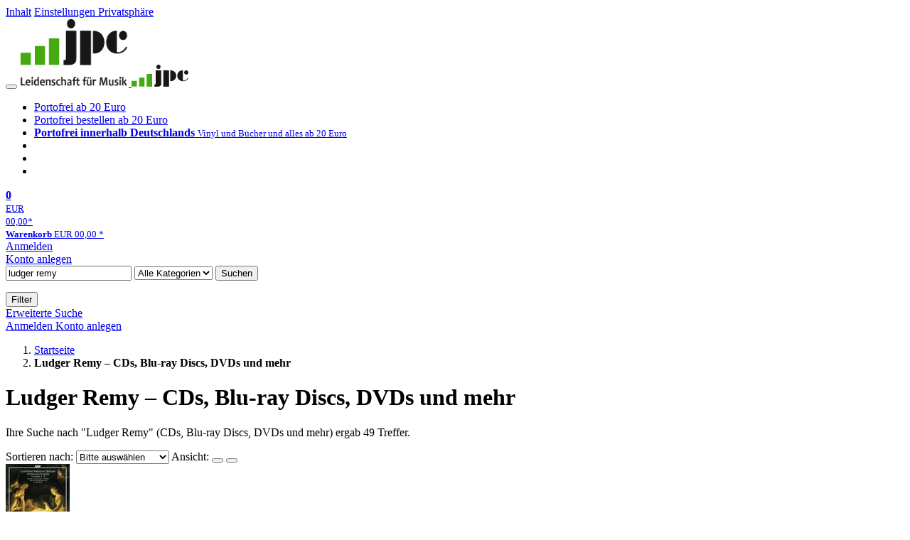

--- FILE ---
content_type: text/html; charset=utf-8
request_url: https://www.jpc.de/s/ludger+remy
body_size: 16752
content:
<!doctype html>
<html class="no-js no-safari no-ios no-iphone touch speed"
	  lang="de"
	  >
<head>
        <meta charset="utf-8">
    <meta name="viewport" content="width=device-width, initial-scale=1">

	<link rel="dns-prefetch" href="//media1.jpc.de" />

			<title>Ludger Remy – CDs, Blu-ray Discs, DVDs und mehr – jpc.de</title>
        		<meta name="robots" content="index,follow,noarchive">

    			<link rel="canonical" href="https://www.jpc.de/s/ludger+remy" >
        	
                    		<script type="application/ld+json">{"@context":"http:\/\/schema.org","@type":"BreadcrumbList","itemListElement":[{"@type":"ListItem","item":{"type":"Thing","@id":"https:\/\/www.jpc.de\/"},"name":"Startseite","position":1},{"@type":"ListItem","item":{"type":"Thing","@id":"https:\/\/www.jpc.de\/s\/ludger+remy"},"name":"Ludger Remy \u2013 CDs, Blu-ray Discs, DVDs und mehr","position":2}]}</script>
    
                
    					<link rel="next" href="https://www.jpc.de/ff/ludger+remy?page=2">
					
	<link rel="shortcut icon" href="/favicon.ico">

	
	        <link media="screen and (prefers-contrast: no-preference), screen and (prefers-contrast: less), print and (prefers-contrast: no-preference), print and (prefers-contrast: less)"
          rel="stylesheet"
          type="text/css"
          href="/css/980003/jpc.css"
    >
        <link media="screen and (prefers-contrast: more), print and (prefers-contrast: more)"
          data-more-contrast-media="screen, print"
          data-no-preference-contrast-media="screen and (prefers-contrast: more), print and (prefers-contrast: more)"
          rel="stylesheet"
          type="text/css"
          class="adhoc-overwrite-contrast-style"
          href="/css/26f459/jpc-highcontrast.css"
    >

	<style nonce="KIvEHB3y5FQvhcBPLmpcRftbhG2WNW8TsIigL7s8wKsRG0R2vbbzFtyr5zMuVyQgYXqQGcc0NMko91em6bJzlA==">
		@font-face {
	  font-family: 'FontAwesome';
	  src: url('/fonts/fontawesome-webfont.eot?v=4.3.0');
	  src: url('/fonts/fontawesome-webfont.eot?#iefix&v=4.3.0') format('embedded-opentype'), url('/fonts/fontawesome-webfont.woff2?v=4.3.0') format('woff2'), url('/fonts/fontawesome-webfont.woff?v=4.3.0') format('woff'), url('/fonts/fontawesome-webfont.ttf?v=4.3.0') format('truetype'), url('/fonts/fontawesome-webfont.svg?v=4.3.0#fontawesomeregular') format('svg');
	  font-weight: normal;
	  font-style: normal;
	  font-display: auto;
	}
	</style>

	
    <script type="application/javascript" src="/js/mmenu/d37baf/mmenu.js" id="mmenu-preload" ></script>
	<link rel="stylesheet" href="/css/mmenu/42de04/mmenu.css" id="mmenu-style-preload">
	 <script nonce="KIvEHB3y5FQvhcBPLmpcRftbhG2WNW8TsIigL7s8wKsRG0R2vbbzFtyr5zMuVyQgYXqQGcc0NMko91em6bJzlA==">
    var _paq = window._paq || [];
    window.addEventListener('load', function() {
        function matomoTrackLink(e) {
            if(e.target.tagName==='A'&&e.target.protocol==='mailto:'){ window._paq.push(['trackEvent','Klick Mailto','Klick Mailto '+e.target.pathname,window.location.pathname]); }
            else if(e.target.tagName==='A'&&e.target.protocol==='tel:'){ window._paq.push(['trackEvent','Klick Telefon','Klick Telefon '+e.target.pathname,window.location.pathname]); }
            if(e.target.tagName==='A'&&e.target.className.match(/\bcta-related-product\b/)){ window._paq.push(['trackEvent','CTA Related','CTA Related',window.location.pathname]); }
        }
        document.addEventListener('click', matomoTrackLink, false);
    });

    _paq.push(['requireCookieConsent']);
    _paq.push(['disableBrowserFeatureDetection']);
    _paq.push(['trackSiteSearch', 'ludger remy', 'home', 49]);_paq.push(['setCustomDimension', '3', 'de']);
    _paq.push(['enableLinkTracking']);
    _paq.push(['enableHeartBeatTimer',15]);
    (function() {
        var u="https://use.jpc.de/";
        _paq.push(['setTrackerUrl', u+'js/']);
        _paq.push(['setSiteId', '1']);
        var d=document, g=d.createElement('script'), s=d.getElementsByTagName('script')[0];
        g.async=true; g.src=u+'js/';
        g.setAttribute('nonce','KIvEHB3y5FQvhcBPLmpcRftbhG2WNW8TsIigL7s8wKsRG0R2vbbzFtyr5zMuVyQgYXqQGcc0NMko91em6bJzlA==')
        s.parentNode.insertBefore(g,s);
    })();
</script>
</head>



<body id="top" data-shop="1" 	  data-page="home"
	  data-lang="de"
	  data-tpl="hitlist/hitlist.tpl"
					  class="shop-1 cat-home page-home lang-de not-logged no-mobile-sub-nav"			  data-prefers-contrast="no-preference"
	  data-keyboard-shortcuts="true">


<a href="#main-content" class="skiplink" id="skiplink-to-main">Inhalt</a>
    <a href="#cookieconsent-container" class="skiplink" id="skiplink-to-cookieconsent">Einstellungen Privatsphäre</a>

<jpc-accessibility-features></jpc-accessibility-features>

    <div class="page">
	        


<header>
    <div class="wrapper">
        <div class="first-row">
            <button class="mobile-nav btn white" aria-label="Menü">
                <span class="fa fa-bars"></span>
            </button>
            <a class="logo desktop" href="https://www.jpc.de/" itemprop="url">
                                                            <img loading="eager" src="/images/logo.png" srcset="/images/logo@2x.png 2x, /images/logo@3x.png 3x" width="153" height="96" alt="jpc.de – Leidenschaft für Musik Startseite"/>
                                                </a>
            <a class="logo mobile" href="https://www.jpc.de/" itemprop="url">
                                                            <img loading="eager" src="/m/f/img/logo.svg" width="80" height="31" alt="jpc.de – Leidenschaft für Musik Startseite"/>
                                                </a>

            <ul class="action-pane">
                <li class="tiny">
                    <a class="no-preload" href="/jpcng/home/static/-/page/porto.html">
                        <i class="fa fa-fw fa-truck" aria-hidden="true"></i>
                        Portofrei ab 20 Euro
                    </a>
                </li>
                <li class="medium">
                    <a class="no-preload" href="/jpcng/home/static/-/page/porto.html">
                        <i class="fa fa-fw fa-truck" aria-hidden="true"></i>
                        Portofrei bestellen ab 20 Euro
                    </a>
                </li>
                <li class="large">
                    <a class="no-preload" href="/jpcng/home/static/-/page/porto.html">
                        <b>
                            <i class="fa fa-truck" aria-hidden="true"></i>
                            Portofrei innerhalb Deutschlands
                        </b>
                        <small>Vinyl und Bücher und alles ab 20 Euro</small>
                    </a>
                </li>

                <li class="tiny">
                                    </li>
                <li class="medium">
                                    </li>
                <li class="large b">
                                    </li>
            </ul>

            <a class="mini-wk no-preload init" href="/checkout/cart">
                <i class="fa fa-shopping-cart" aria-hidden="true"></i>
                <div class="amount-wrapper o-10">
                    <b class="amount">0</b>
                </div>
                                    <div class="tiny">
                        <small>
                            EUR<br/>
                            <span class="price">00,00</span>*
                        </small>
                    </div>
                    <div class="medium">
                        <small>
                            <b>Warenkorb</b>
                                                            EUR
                                <span class="price">00,00</span>
                                *
                                                    </small>
                    </div>
                                <div class="visually-hidden" aria-live="assertive" aria-atomic="true"></div>
                <span class="clr"></span>
            </a>

            <div class="account-links">
                                    <div class="row a">
                        <a href="/myaccount/login/" class="full login-link">
                            Anmelden                        </a>
                    </div>
                    <div class="row b">
                                                    <a href="/myaccount/contact/create" class="full">
                                                                Konto anlegen                            </a>
                    </div>
                            </div>
        </div>

        <div class="second-row">
            <form action="https://www.jpc.de/jpcng/home/search" method="post" class="form-fields search-form">

    <input type="search" name="fastsearch" class="field" value="ludger remy"
           placeholder=" &#xf002; Suchbegriff eingeben" required autocomplete="off" autocorrect="off"
           role="combobox"
           aria-label="Sucheingabefeld"
           aria-autocomplete="list"
           aria-expanded="false"
           aria-controls="header-search-suggestion-list-shop"/>

    <input type="hidden" name="pd_orderby" value="score">

    <select name="rubric" aria-label="Kategorienauswahl">
        <option value="home">Alle Kategorien</option>
        <option value="jazz" >Jazz</option>
        <option value="poprock">Pop/Rock</option>
        <option value="classic">Klassik</option>
        <option value="books">B&uuml;cher</option>
        <option value="movie">Filme</option>
        <option value="score">Noten</option>
        <option value="vinyl">Vinyl</option>
            </select>

    <button class="btn js-grey search">Suchen</button>
    <a href="https://www.jpc.de/jpcng/home/searchform" class="btn white ext-search no-preload fa fa-cog desktop" aria-label="Erweiterte Suche" title="Erweiterte Suche"></a>

    <ul id="header-search-suggestion-list-shop"></ul>
</form>            <div class="mobile-sub-nav">
                <button type="button" class="btn white" aria-haspopup="listbox" aria-controls="search-filter-list">
                    <span class="fa fa-filter"></span>
                    <span class="btn-text">Filter</span>
                </button>
            </div>
            <a href="https://www.jpc.de/jpcng/home/searchform" class="btn white ext-search no-preload mobile">
                Erweiterte Suche            </a>
        </div>

            </div>
</header>

<section class="my-account">
    <div class="wrapper">

                <a href="/myaccount/login/" class="login login-link">
            <i class="fa fa-sign-in" aria-hidden="true"></i>
            Anmelden        </a>
                    <a href="/myaccount/contact/create">
                                <i class="fa fa-user-plus" aria-hidden="true"></i>
                Konto anlegen            </a>
            
            <span class="clr"></span>
    </div>
</section>

<noscript>
    <div class="wrapper">
        <div class="msg danger">
            Ohne aktives Javascript kann es zu Problemen bei der Darstellung kommen. Bitte aktivieren Sie deshalb Ihr Javascript.        </div>
    </div>
</noscript>

        <nav aria-label="Brotkrumennavigation" class="breadcrumb">
<section class="breadcrumb">
    <div class="wrapper">
        <ol>
																												<li>
											<a href="https://www.jpc.de/" >
							<span>					Startseite
											<i class="fa fa-caret-right" aria-hidden="true"></i>
									</span>
						</a>
									</li>
																			<li>
											<b class="last"><span>					Ludger Remy – CDs, Blu-ray Discs, DVDs und mehr
									</span></b>
									</li>
			            		</ol>

        	    
        <span class="clr"></span>
    </div>
</section>
</nav>
    
            
	<div class="searchresult">
		<div class="wrapper">
			<main id="main-content">
								

             <h1 class="page-title">
                                        Ludger Remy – CDs, Blu-ray Discs, DVDs und mehr
                                    </h1>
    
<p  data-searchresult-count="49">
																                                                                        Ihre Suche nach "Ludger Remy"
                                                (CDs, Blu-ray Discs, DVDs und mehr)                                                    ergab 49
                                                                 Treffer.                     										</p>





				
<form class="filter form-fields" method="post" data-tpl="filter.tpl">
            <label for="hitlist-select_orderby" class="order-by">
            <span>Sortieren nach:</span>
            <select id="hitlist-select_orderby" class="pd_orderby">
                <option selected value="score" data-label-original="Bitte auswählen"
                        data-label-mobile="Sortieren nach">Bitte ausw&auml;hlen</option>
                                    <option      value="interpret">Interpret A-Z</option>
                    <option  value="interpretdesc">Interpret Z-A</option>
                                <option          value="titel">Titel A-Z</option>
                <option      value="titeldesc">Titel Z-A</option>
                <option          value="preis">Preis aufsteigend</option>
                <option      value="preisdesc">Preis absteigend</option>
                <option           value="date">Datum aufsteigend</option>
                <option       value="datedesc">Datum absteigend</option>
                            </select>
            <input type="hidden" value="" name="pd_orderby" />
	    <input type="hidden" value="2" name="refresh" />
        </label>
    
            <span class="view">
            <span>Ansicht:</span>
            <button aria-label="Tabellenansicht" class="btn white action list active" data-view="list">
                <span class="fa fa-align-justify fa-fw" aria-hidden="true"></span></button>
            <button aria-label="Kachelansicht" class="btn white action gallery " data-view="gallery">
                <span class="fa fa-th-large fa-fw" aria-hidden="true"></span></button>
        </span>
    	</form>
																					
    <section class="cardbox 																		one-column
																">

        <div class="cards with-actions infinite-scrolling" data-max-page="3" data-bot="1">
			<div class="column">
																															
	<div class="card cards-page  card-page-url-1 "
		 data-page="1" data-page-url="%2Fs%2Fludger%2Bremy" data-hnum="8853569"
		 id="result-searchng-product-8853569">

	
			
			<a href="/jpcng/cpo/detail/-/art/Gottfried-Heinrich-St%C3%B6lzel-1690-1749-Weihnachtsoratorium-Kantaten-1-5/hnum/8853569" class="image" 		   tabindex="-1" aria-hidden="true">
					<img loading="lazy"
					 src="https://media1.jpc.de/image/w90/front/0/0761203966820.jpg"
					 srcset="https://media1.jpc.de/image/w90/front/0/0761203966820.jpg 1x, https://media1.jpc.de/image/w183/front/0/0761203966820.jpg 2x"
											width="90"
						height="90"
										 data-onerror-src="/cover/nopic-90x90.png"
					 data-onerror-width="90"
					 data-onerror-height="90"
					 alt="Gottfried Heinrich Stölzel (1690-1749): Weihnachtsoratorium (Kantaten 1-5), CD" />
						</a>
	
			
	<div class="content">
					<h3>
									<a href="/jpcng/cpo/detail/-/art/Gottfried-Heinrich-St%C3%B6lzel-1690-1749-Weihnachtsoratorium-Kantaten-1-5/hnum/8853569">
				
															<div class="by">Gottfried Heinrich Stölzel (1690-1749)</div>
									
									<div class="title">Weihnachtsoratorium (Kantaten 1-5)</div>
				
								</a>
								</h3>
		
		
									<div class="stars" aria-label="4 von 5 Sterne" role="img">
											<i class="fa fa-star rated" aria-hidden="true"></i>
											<i class="fa fa-star rated" aria-hidden="true"></i>
											<i class="fa fa-star rated" aria-hidden="true"></i>
											<i class="fa fa-star rated" aria-hidden="true"></i>
																<i class="fa fa-star" aria-hidden="true"></i>
									</div>
					
												<p class="teaser-text">
					Britta Schwarz, Henning Voss, Jan Kobow, Klaus Mertens, Weimarer Barockensemble, Ludger Remy
				</p>
										<div class="availability">
				                    Artikel am Lager                				<button type="button" class="open-help-layer pseudo-link" data-layer=".help-layer-availability"
						aria-haspopup="dialog" aria-label="Hinweis zu Lieferbarkeit und Veröffentlichungsterminen">
					<span class="nowrap">
						<i class="fa fa-info-circle" aria-hidden="true"></i>
					</span>
				</button>
            </div>
        
		<div class="bottom">
			<div class="foot">
									<div class="medium">
						CD
												
					</div>
				
									<div class="legend">
													&nbsp;<i title="Hörproben vorhanden" class="fa fa-music"></i>
																	</div>
				
								<div class="sep">
					
												
						
									</div>

															<div class="price">
															<span aria-hidden="true"><b>EUR 7,99*</b></span>
								<span class="sr-only">
                            	    Aktueller Preis: EUR 7,99                            	</span>
													</div>
									
				
				<span class="clr"></span>
			</div>
		</div>
	</div>

	<span class="clr"></span>

			<div class="actions">
							<form method="post" class="notepad-savearticle-form no-redirect" data-hnum="8853569">
					<button class="save pseudo-link">
						<span class="fa fa-bookmark"></span>
						Artikel merken					</button>
				</form>
									<form class="form-fields cart-form" data-price="7.99" data-hnum="8853569">
						<button class="btn action to-cart" data-parent=".card" data-price="7.99">
							<span class="fa fa-cart-plus"></span>
							In den Warenkorb						</button>
					</form>

					<form class="form-fields amount-form" action="/checkout/cart" method="get">
						<button class="btn white in-cart" data-hnum="8853569">
							<span class="fa fa-sort"></span>
							Menge &auml;ndern						</button>
					</form>
										<span class="clr"></span>
		</div>
		<span class="clr"></span>
	
		</div>

																								
	<div class="card    "
		 data-page="1"  data-hnum="4099120"
		 id="result-searchng-product-4099120">

	
			
			<a href="/jpcng/cpo/detail/-/art/Georg-Gebel-1709-1753-Weihnachtskantaten-Vol-2/hnum/4099120" class="image" 		   tabindex="-1" aria-hidden="true">
					<img loading="lazy"
					 src="https://media1.jpc.de/image/w90/front/0/0761203761128.jpg"
					 srcset="https://media1.jpc.de/image/w90/front/0/0761203761128.jpg 1x, https://media1.jpc.de/image/w183/front/0/0761203761128.jpg 2x"
											width="90"
						height="90"
										 data-onerror-src="/cover/nopic-90x90.png"
					 data-onerror-width="90"
					 data-onerror-height="90"
					 alt="Georg Gebel (1709-1753): Weihnachtskantaten Vol.2, CD" />
						</a>
	
			
	<div class="content">
					<h3>
									<a href="/jpcng/cpo/detail/-/art/Georg-Gebel-1709-1753-Weihnachtskantaten-Vol-2/hnum/4099120">
				
															<div class="by">Georg Gebel (1709-1753)</div>
									
									<div class="title">Weihnachtskantaten Vol.2</div>
				
								</a>
								</h3>
		
		
									<div class="stars" aria-label="4 von 5 Sterne" role="img">
											<i class="fa fa-star rated" aria-hidden="true"></i>
											<i class="fa fa-star rated" aria-hidden="true"></i>
											<i class="fa fa-star rated" aria-hidden="true"></i>
											<i class="fa fa-star rated" aria-hidden="true"></i>
																<i class="fa fa-star" aria-hidden="true"></i>
									</div>
					
												<p class="teaser-text">
					Gesine Adler, Britta Schwarz, Andreas Post, Matthias Vieweg, Les Amis de Philippe, Ludger Remy
				</p>
										<div class="availability">
				                    Artikel am Lager                				<button type="button" class="open-help-layer pseudo-link" data-layer=".help-layer-availability"
						aria-haspopup="dialog" aria-label="Hinweis zu Lieferbarkeit und Veröffentlichungsterminen">
					<span class="nowrap">
						<i class="fa fa-info-circle" aria-hidden="true"></i>
					</span>
				</button>
            </div>
        
		<div class="bottom">
			<div class="foot">
									<div class="medium">
						CD
												
					</div>
				
									<div class="legend">
													&nbsp;<i title="Hörproben vorhanden" class="fa fa-music"></i>
																	</div>
				
								<div class="sep">
					
																									
													<div class="old-price">
								<span aria-hidden="true">EUR 17,99**</span>
								<span class="sr-only">
                            	    Vorheriger Preis EUR 17,99, reduziert um 55%                            	</span>
							</div>
						
									</div>

															<div class="price">
															<span aria-hidden="true"><b>EUR 7,99*</b></span>
								<span class="sr-only">
                            	    Aktueller Preis: EUR 7,99                            	</span>
													</div>
									
									<div class="discount" aria-hidden="true">
						<em>-55%</em>
					</div>
				
				<span class="clr"></span>
			</div>
		</div>
	</div>

	<span class="clr"></span>

			<div class="actions">
							<form method="post" class="notepad-savearticle-form no-redirect" data-hnum="4099120">
					<button class="save pseudo-link">
						<span class="fa fa-bookmark"></span>
						Artikel merken					</button>
				</form>
									<form class="form-fields cart-form" data-price="7.99" data-hnum="4099120">
						<button class="btn action to-cart" data-parent=".card" data-price="7.99">
							<span class="fa fa-cart-plus"></span>
							In den Warenkorb						</button>
					</form>

					<form class="form-fields amount-form" action="/checkout/cart" method="get">
						<button class="btn white in-cart" data-hnum="4099120">
							<span class="fa fa-sort"></span>
							Menge &auml;ndern						</button>
					</form>
										<span class="clr"></span>
		</div>
		<span class="clr"></span>
	
		</div>

																								
	<div class="card    "
		 data-page="1"  data-hnum="6538868"
		 id="result-searchng-product-6538868">

	
			
			<a href="/jpcng/cpo/detail/-/art/Georg-Gebel-1709-1753-Weihnachtskantaten-Vol-1/hnum/6538868" class="image" 		   tabindex="-1" aria-hidden="true">
					<img loading="lazy"
					 src="https://media1.jpc.de/image/w90/front/0/0761203761029.jpg"
					 srcset="https://media1.jpc.de/image/w90/front/0/0761203761029.jpg 1x, https://media1.jpc.de/image/w183/front/0/0761203761029.jpg 2x"
											width="90"
						height="90"
										 data-onerror-src="/cover/nopic-90x90.png"
					 data-onerror-width="90"
					 data-onerror-height="90"
					 alt="Georg Gebel (1709-1753): Weihnachtskantaten Vol.1, CD" />
						</a>
	
			
	<div class="content">
					<h3>
									<a href="/jpcng/cpo/detail/-/art/Georg-Gebel-1709-1753-Weihnachtskantaten-Vol-1/hnum/6538868">
				
															<div class="by">Georg Gebel (1709-1753)</div>
									
									<div class="title">Weihnachtskantaten Vol.1</div>
				
								</a>
								</h3>
		
		
									<div class="stars" aria-label="4 von 5 Sterne" role="img">
											<i class="fa fa-star rated" aria-hidden="true"></i>
											<i class="fa fa-star rated" aria-hidden="true"></i>
											<i class="fa fa-star rated" aria-hidden="true"></i>
											<i class="fa fa-star rated" aria-hidden="true"></i>
																<i class="fa fa-star" aria-hidden="true"></i>
									</div>
					
												<p class="teaser-text">
					Veronika Winter, Britta Schwarz, Andreas Post, Matthias Vieweg, Les Amis de Philippe, Ludger Remy
				</p>
										<div class="availability">
				                    Artikel am Lager                				<button type="button" class="open-help-layer pseudo-link" data-layer=".help-layer-availability"
						aria-haspopup="dialog" aria-label="Hinweis zu Lieferbarkeit und Veröffentlichungsterminen">
					<span class="nowrap">
						<i class="fa fa-info-circle" aria-hidden="true"></i>
					</span>
				</button>
            </div>
        
		<div class="bottom">
			<div class="foot">
									<div class="medium">
						CD
												
					</div>
				
									<div class="legend">
													&nbsp;<i title="Hörproben vorhanden" class="fa fa-music"></i>
																	</div>
				
								<div class="sep">
					
												
						
									</div>

															<div class="price">
															<span aria-hidden="true"><b>EUR 7,99*</b></span>
								<span class="sr-only">
                            	    Aktueller Preis: EUR 7,99                            	</span>
													</div>
									
				
				<span class="clr"></span>
			</div>
		</div>
	</div>

	<span class="clr"></span>

			<div class="actions">
							<form method="post" class="notepad-savearticle-form no-redirect" data-hnum="6538868">
					<button class="save pseudo-link">
						<span class="fa fa-bookmark"></span>
						Artikel merken					</button>
				</form>
									<form class="form-fields cart-form" data-price="7.99" data-hnum="6538868">
						<button class="btn action to-cart" data-parent=".card" data-price="7.99">
							<span class="fa fa-cart-plus"></span>
							In den Warenkorb						</button>
					</form>

					<form class="form-fields amount-form" action="/checkout/cart" method="get">
						<button class="btn white in-cart" data-hnum="6538868">
							<span class="fa fa-sort"></span>
							Menge &auml;ndern						</button>
					</form>
										<span class="clr"></span>
		</div>
		<span class="clr"></span>
	
		</div>

																								
	<div class="card    "
		 data-page="1"  data-hnum="7988743"
		 id="result-searchng-product-7988743">

	
			
			<a href="/jpcng/cpo/detail/-/art/Johann-Heinrich-Rolle-1716-1785-Weihnachtsoratorium/hnum/7988743" class="image" 		   tabindex="-1" aria-hidden="true">
					<img loading="lazy"
					 src="https://media1.jpc.de/image/w90/front/0/0761203951420.jpg"
					 srcset="https://media1.jpc.de/image/w90/front/0/0761203951420.jpg 1x, https://media1.jpc.de/image/w183/front/0/0761203951420.jpg 2x"
											width="90"
						height="90"
										 data-onerror-src="/cover/nopic-90x90.png"
					 data-onerror-width="90"
					 data-onerror-height="90"
					 alt="&quot;Johann Heinrich Rolle Christmas Oratorio&quot; steht oben. Eine Madonna hält ein Kind in einer sanften, warmen Szene." />
						</a>
	
			
	<div class="content">
					<h3>
									<a href="/jpcng/cpo/detail/-/art/Johann-Heinrich-Rolle-1716-1785-Weihnachtsoratorium/hnum/7988743">
				
															<div class="by">Johann Heinrich Rolle (1716-1785)</div>
									
									<div class="title">Weihnachtsoratorium</div>
				
								</a>
								</h3>
		
		
							
												<p class="teaser-text">
					Dorothee Mields, Gundula Anders, Britta Schwarz, Wilfried Jochens, Dirk Schmidt, Kammerchor Michaelstein, Telemann-Kammerorchester Michaelstein, Ludger Remy
				</p>
										<div class="availability">
				                    Artikel am Lager                				<button type="button" class="open-help-layer pseudo-link" data-layer=".help-layer-availability"
						aria-haspopup="dialog" aria-label="Hinweis zu Lieferbarkeit und Veröffentlichungsterminen">
					<span class="nowrap">
						<i class="fa fa-info-circle" aria-hidden="true"></i>
					</span>
				</button>
            </div>
        
		<div class="bottom">
			<div class="foot">
									<div class="medium">
						CD
												
					</div>
				
									<div class="legend">
													&nbsp;<i title="Hörproben vorhanden" class="fa fa-music"></i>
																	</div>
				
								<div class="sep">
					
												
						
									</div>

															<div class="price">
															<span aria-hidden="true"><b>EUR 7,99*</b></span>
								<span class="sr-only">
                            	    Aktueller Preis: EUR 7,99                            	</span>
													</div>
									
				
				<span class="clr"></span>
			</div>
		</div>
	</div>

	<span class="clr"></span>

			<div class="actions">
							<form method="post" class="notepad-savearticle-form no-redirect" data-hnum="7988743">
					<button class="save pseudo-link">
						<span class="fa fa-bookmark"></span>
						Artikel merken					</button>
				</form>
									<form class="form-fields cart-form" data-price="7.99" data-hnum="7988743">
						<button class="btn action to-cart" data-parent=".card" data-price="7.99">
							<span class="fa fa-cart-plus"></span>
							In den Warenkorb						</button>
					</form>

					<form class="form-fields amount-form" action="/checkout/cart" method="get">
						<button class="btn white in-cart" data-hnum="7988743">
							<span class="fa fa-sort"></span>
							Menge &auml;ndern						</button>
					</form>
										<span class="clr"></span>
		</div>
		<span class="clr"></span>
	
		</div>

																								
	<div class="card    "
		 data-page="1"  data-hnum="8694805"
		 id="result-searchng-product-8694805">

	
			
			<a href="/jpcng/cpo/detail/-/art/Francesco-Onofrio-Manfredini-1684-1762-Concerti-op-3-Nr-1-12-mit-dem-Weihnachtskonzert-op-312/hnum/8694805" class="image" 		   tabindex="-1" aria-hidden="true">
					<img loading="lazy"
					 src="https://media1.jpc.de/image/w90/front/0/0761203963829.jpg"
					 srcset="https://media1.jpc.de/image/w90/front/0/0761203963829.jpg 1x, https://media1.jpc.de/image/w183/front/0/0761203963829.jpg 2x"
											width="90"
						height="90"
										 data-onerror-src="/cover/nopic-90x90.png"
					 data-onerror-width="90"
					 data-onerror-height="90"
					 alt="Albumcover: &quot;Francesco Manfredini, 12 Concerti op. 3, Les Amis de Philippe, Ludger Rémy&quot;. Strauß in Vase, Instrumente." />
						</a>
	
			
	<div class="content">
					<h3>
									<a href="/jpcng/cpo/detail/-/art/Francesco-Onofrio-Manfredini-1684-1762-Concerti-op-3-Nr-1-12-mit-dem-Weihnachtskonzert-op-312/hnum/8694805">
				
															<div class="by">Francesco Onofrio Manfredini (1684-1762)</div>
									
									<div class="title">Concerti op.3 Nr.1-12 (mit dem &quot;Weihnachtskonzert&quot; op.3 Nr.12)</div>
				
								</a>
								</h3>
		
		
									<div class="stars" aria-label="5 von 5 Sterne" role="img">
											<i class="fa fa-star rated" aria-hidden="true"></i>
											<i class="fa fa-star rated" aria-hidden="true"></i>
											<i class="fa fa-star rated" aria-hidden="true"></i>
											<i class="fa fa-star rated" aria-hidden="true"></i>
											<i class="fa fa-star rated" aria-hidden="true"></i>
														</div>
					
												<p class="teaser-text">
					Les Amis de Philippe, Ludger Remy
				</p>
										<div class="availability">
				                    Artikel am Lager                				<button type="button" class="open-help-layer pseudo-link" data-layer=".help-layer-availability"
						aria-haspopup="dialog" aria-label="Hinweis zu Lieferbarkeit und Veröffentlichungsterminen">
					<span class="nowrap">
						<i class="fa fa-info-circle" aria-hidden="true"></i>
					</span>
				</button>
            </div>
        
		<div class="bottom">
			<div class="foot">
									<div class="medium">
						CD
												
					</div>
				
									<div class="legend">
													&nbsp;<i title="Hörproben vorhanden" class="fa fa-music"></i>
																	</div>
				
								<div class="sep">
					
												
						
									</div>

															<div class="price">
															<span aria-hidden="true"><b>EUR 7,99*</b></span>
								<span class="sr-only">
                            	    Aktueller Preis: EUR 7,99                            	</span>
													</div>
									
				
				<span class="clr"></span>
			</div>
		</div>
	</div>

	<span class="clr"></span>

			<div class="actions">
							<form method="post" class="notepad-savearticle-form no-redirect" data-hnum="8694805">
					<button class="save pseudo-link">
						<span class="fa fa-bookmark"></span>
						Artikel merken					</button>
				</form>
									<form class="form-fields cart-form" data-price="7.99" data-hnum="8694805">
						<button class="btn action to-cart" data-parent=".card" data-price="7.99">
							<span class="fa fa-cart-plus"></span>
							In den Warenkorb						</button>
					</form>

					<form class="form-fields amount-form" action="/checkout/cart" method="get">
						<button class="btn white in-cart" data-hnum="8694805">
							<span class="fa fa-sort"></span>
							Menge &auml;ndern						</button>
					</form>
										<span class="clr"></span>
		</div>
		<span class="clr"></span>
	
		</div>

																								
	<div class="card    "
		 data-page="1"  data-hnum="2073596"
		 id="result-searchng-product-2073596">

	
			
			<a href="/jpcng/cpo/detail/-/art/Gottfried-Heinrich-St%C3%B6lzel-1690-1749-Weihnachtsoratorium-Kantaten-6-10/hnum/2073596" class="image" 		   tabindex="-1" aria-hidden="true">
					<img loading="lazy"
					 src="https://media1.jpc.de/image/w90/front/0/0761203973521.jpg"
					 srcset="https://media1.jpc.de/image/w90/front/0/0761203973521.jpg 1x, https://media1.jpc.de/image/w183/front/0/0761203973521.jpg 2x"
											width="90"
						height="79"
										 data-onerror-src="/cover/nopic-90x90.png"
					 data-onerror-width="90"
					 data-onerror-height="90"
					 alt="Texte: &quot;Gottfried Heinrich Stölzel, Christmas Oratorio, Cantatas 6-10&quot; und weitere Namen. 

Gemälde der Geburtsszene mit Maria, Jesuskind, Hirten und Tieren." />
						</a>
	
			
	<div class="content">
					<h3>
									<a href="/jpcng/cpo/detail/-/art/Gottfried-Heinrich-St%C3%B6lzel-1690-1749-Weihnachtsoratorium-Kantaten-6-10/hnum/2073596">
				
															<div class="by">Gottfried Heinrich Stölzel (1690-1749)</div>
									
									<div class="title">Weihnachtsoratorium (Kantaten 6-10)</div>
				
								</a>
								</h3>
		
		
									<div class="stars" aria-label="5 von 5 Sterne" role="img">
											<i class="fa fa-star rated" aria-hidden="true"></i>
											<i class="fa fa-star rated" aria-hidden="true"></i>
											<i class="fa fa-star rated" aria-hidden="true"></i>
											<i class="fa fa-star rated" aria-hidden="true"></i>
											<i class="fa fa-star rated" aria-hidden="true"></i>
														</div>
					
												<p class="teaser-text">
					Britta Schwarz, Henning Voss, Jan Kobow, Klaus Mertens, Weimarer Barockensemble, Ludger Remy
				</p>
										<div class="availability">
				                    Artikel am Lager                				<button type="button" class="open-help-layer pseudo-link" data-layer=".help-layer-availability"
						aria-haspopup="dialog" aria-label="Hinweis zu Lieferbarkeit und Veröffentlichungsterminen">
					<span class="nowrap">
						<i class="fa fa-info-circle" aria-hidden="true"></i>
					</span>
				</button>
            </div>
        
		<div class="bottom">
			<div class="foot">
									<div class="medium">
						CD
												
					</div>
				
									<div class="legend">
													&nbsp;<i title="Hörproben vorhanden" class="fa fa-music"></i>
																	</div>
				
								<div class="sep">
					
												
						
									</div>

															<div class="price">
															<span aria-hidden="true"><b>EUR 7,99*</b></span>
								<span class="sr-only">
                            	    Aktueller Preis: EUR 7,99                            	</span>
													</div>
									
				
				<span class="clr"></span>
			</div>
		</div>
	</div>

	<span class="clr"></span>

			<div class="actions">
							<form method="post" class="notepad-savearticle-form no-redirect" data-hnum="2073596">
					<button class="save pseudo-link">
						<span class="fa fa-bookmark"></span>
						Artikel merken					</button>
				</form>
									<form class="form-fields cart-form" data-price="7.99" data-hnum="2073596">
						<button class="btn action to-cart" data-parent=".card" data-price="7.99">
							<span class="fa fa-cart-plus"></span>
							In den Warenkorb						</button>
					</form>

					<form class="form-fields amount-form" action="/checkout/cart" method="get">
						<button class="btn white in-cart" data-hnum="2073596">
							<span class="fa fa-sort"></span>
							Menge &auml;ndern						</button>
					</form>
										<span class="clr"></span>
		</div>
		<span class="clr"></span>
	
		</div>

																								
	<div class="card    "
		 data-page="1"  data-hnum="7988751"
		 id="result-searchng-product-7988751">

	
			
			<a href="/jpcng/cpo/detail/-/art/Georg-Philipp-Telemann-1681-1767-Weihnachtskantaten/hnum/7988751" class="image" 		   tabindex="-1" aria-hidden="true">
					<img loading="lazy"
					 src="https://media1.jpc.de/image/w90/front/0/0761203951529.jpg"
					 srcset="https://media1.jpc.de/image/w90/front/0/0761203951529.jpg 1x, https://media1.jpc.de/image/w183/front/0/0761203951529.jpg 2x"
											width="90"
						height="90"
										 data-onerror-src="/cover/nopic-90x90.png"
					 data-onerror-width="90"
					 data-onerror-height="90"
					 alt="Georg Philipp Telemann, Christmas Cantatas. Szene der Geburt Jesu, mit Maria, Josef und Hirten in der Krippe." />
						</a>
	
			
	<div class="content">
					<h3>
									<a href="/jpcng/cpo/detail/-/art/Georg-Philipp-Telemann-1681-1767-Weihnachtskantaten/hnum/7988751">
				
															<div class="by">Georg Philipp Telemann (1681-1767)</div>
									
									<div class="title">Weihnachtskantaten I</div>
				
								</a>
								</h3>
		
		
									<div class="stars" aria-label="4 von 5 Sterne" role="img">
											<i class="fa fa-star rated" aria-hidden="true"></i>
											<i class="fa fa-star rated" aria-hidden="true"></i>
											<i class="fa fa-star rated" aria-hidden="true"></i>
											<i class="fa fa-star rated" aria-hidden="true"></i>
																<i class="fa fa-star" aria-hidden="true"></i>
									</div>
					
												<p class="teaser-text">
					Dorothee Mields, Britta Schwarz, Wilfried Jochens, Dirk Schmidt, Magdeburger Kammerchor, Telemann-Kammerorchester Michaelstein, Ludger Remy
				</p>
										<div class="availability">
				                    Artikel am Lager                				<button type="button" class="open-help-layer pseudo-link" data-layer=".help-layer-availability"
						aria-haspopup="dialog" aria-label="Hinweis zu Lieferbarkeit und Veröffentlichungsterminen">
					<span class="nowrap">
						<i class="fa fa-info-circle" aria-hidden="true"></i>
					</span>
				</button>
            </div>
        
		<div class="bottom">
			<div class="foot">
									<div class="medium">
						CD
												
					</div>
				
									<div class="legend">
													&nbsp;<i title="Hörproben vorhanden" class="fa fa-music"></i>
																	</div>
				
								<div class="sep">
					
												
						
									</div>

															<div class="price">
															<span aria-hidden="true"><b>EUR 7,99*</b></span>
								<span class="sr-only">
                            	    Aktueller Preis: EUR 7,99                            	</span>
													</div>
									
				
				<span class="clr"></span>
			</div>
		</div>
	</div>

	<span class="clr"></span>

			<div class="actions">
							<form method="post" class="notepad-savearticle-form no-redirect" data-hnum="7988751">
					<button class="save pseudo-link">
						<span class="fa fa-bookmark"></span>
						Artikel merken					</button>
				</form>
									<form class="form-fields cart-form" data-price="7.99" data-hnum="7988751">
						<button class="btn action to-cart" data-parent=".card" data-price="7.99">
							<span class="fa fa-cart-plus"></span>
							In den Warenkorb						</button>
					</form>

					<form class="form-fields amount-form" action="/checkout/cart" method="get">
						<button class="btn white in-cart" data-hnum="7988751">
							<span class="fa fa-sort"></span>
							Menge &auml;ndern						</button>
					</form>
										<span class="clr"></span>
		</div>
		<span class="clr"></span>
	
		</div>

																								
	<div class="card    "
		 data-page="1"  data-hnum="7626311"
		 id="result-searchng-product-7626311">

	
			
			<a href="/jpcng/cpo/detail/-/art/Georg-Philipp-Telemann-1681-1767-Weihnachtsoratorium/hnum/7626311" class="image" 		   tabindex="-1" aria-hidden="true">
					<img loading="lazy"
					 src="https://media1.jpc.de/image/w90/front/0/0761203941926.jpg"
					 srcset="https://media1.jpc.de/image/w90/front/0/0761203941926.jpg 1x, https://media1.jpc.de/image/w183/front/0/0761203941926.jpg 2x"
											width="90"
						height="90"
										 data-onerror-src="/cover/nopic-90x90.png"
					 data-onerror-width="90"
					 data-onerror-height="90"
					 alt="Georg Philipp Telemann (1681-1767): Weihnachtsoratorium &quot;Die Hirten an der Krippe zu Bethlehem&quot; TWV1: 797, CD" />
						</a>
	
			
	<div class="content">
					<h3>
									<a href="/jpcng/cpo/detail/-/art/Georg-Philipp-Telemann-1681-1767-Weihnachtsoratorium/hnum/7626311">
				
															<div class="by">Georg Philipp Telemann (1681-1767)</div>
									
									<div class="title">Weihnachtsoratorium &quot;Die Hirten an der Krippe zu Bethlehem&quot; TWV1: 797</div>
				
								</a>
								</h3>
		
		
							
												<p class="teaser-text">
					Constanze Backes, Mechthild Georg, Andreas Post, Klaus Mertens, Kammerchor & Telemann-Kammerorchester Michaelstein (auf Original-Instrumenten), Ludger Remy
				</p>
										<div class="availability">
				                    Artikel am Lager                				<button type="button" class="open-help-layer pseudo-link" data-layer=".help-layer-availability"
						aria-haspopup="dialog" aria-label="Hinweis zu Lieferbarkeit und Veröffentlichungsterminen">
					<span class="nowrap">
						<i class="fa fa-info-circle" aria-hidden="true"></i>
					</span>
				</button>
            </div>
        
		<div class="bottom">
			<div class="foot">
									<div class="medium">
						CD
												
					</div>
				
									<div class="legend">
													&nbsp;<i title="Hörproben vorhanden" class="fa fa-music"></i>
																	</div>
				
								<div class="sep">
					
												
						
									</div>

															<div class="price">
															<span aria-hidden="true"><b>EUR 14,99*</b></span>
								<span class="sr-only">
                            	    Aktueller Preis: EUR 14,99                            	</span>
													</div>
									
				
				<span class="clr"></span>
			</div>
		</div>
	</div>

	<span class="clr"></span>

			<div class="actions">
							<form method="post" class="notepad-savearticle-form no-redirect" data-hnum="7626311">
					<button class="save pseudo-link">
						<span class="fa fa-bookmark"></span>
						Artikel merken					</button>
				</form>
									<form class="form-fields cart-form" data-price="14.99" data-hnum="7626311">
						<button class="btn action to-cart" data-parent=".card" data-price="14.99">
							<span class="fa fa-cart-plus"></span>
							In den Warenkorb						</button>
					</form>

					<form class="form-fields amount-form" action="/checkout/cart" method="get">
						<button class="btn white in-cart" data-hnum="7626311">
							<span class="fa fa-sort"></span>
							Menge &auml;ndern						</button>
					</form>
										<span class="clr"></span>
		</div>
		<span class="clr"></span>
	
		</div>

																								
	<div class="card    "
		 data-page="1"  data-hnum="12505245"
		 id="result-searchng-product-12505245">

	
						
			<a href="/jpcng/cpo/detail/-/art/barocke-weihnachtsoratorien-kantaten/hnum/12505245" class="image" style="max-height: 102px"		   tabindex="-1" aria-hidden="true">
					<img loading="lazy"
					 src="https://media1.jpc.de/image/w90/front/0/0761203579822.jpg"
					 srcset="https://media1.jpc.de/image/w90/front/0/0761203579822.jpg 1x, https://media1.jpc.de/image/w183/front/0/0761203579822.jpg 2x"
											width="90"
						height="102"
										 data-onerror-src="/cover/nopic-90x90.png"
					 data-onerror-width="90"
					 data-onerror-height="90"
					 alt="&quot;Christmas Oratorios&quot; und ein Gemälde einer Frau mit einem Baby in den Armen. Mehrere CD-Hüllen seitlich sichtbar." />
						</a>
	
			
	<div class="content">
					<h3>
									<a href="/jpcng/cpo/detail/-/art/barocke-weihnachtsoratorien-kantaten/hnum/12505245">
				
													
									<div class="title">Barocke Weihnachtsoratorien &amp; -kantaten (cpo-Set)</div>
				
								</a>
								</h3>
		
		
							
												<p class="teaser-text">
					Susanne Ryden, Nele Gramß, Anne Schmid, Gerd Türk, Hanna Herfurtner, Franziska Gottwald, Georg Poplutz, Mauro Borgioni, Veronika Winter, Britta Schwarz, Andreas Post, Matthias Vieweg, Berit Norbakken Sols…
				</p>
										<div class="availability">
				                    Artikel am Lager                				<button type="button" class="open-help-layer pseudo-link" data-layer=".help-layer-availability"
						aria-haspopup="dialog" aria-label="Hinweis zu Lieferbarkeit und Veröffentlichungsterminen">
					<span class="nowrap">
						<i class="fa fa-info-circle" aria-hidden="true"></i>
					</span>
				</button>
            </div>
        
		<div class="bottom">
			<div class="foot">
									<div class="medium">
						5 CDs
												
					</div>
				
				
								<div class="sep">
					
												
						
									</div>

															<div class="price">
															<span aria-hidden="true"><b>EUR 19,99*</b></span>
								<span class="sr-only">
                            	    Aktueller Preis: EUR 19,99                            	</span>
													</div>
									
				
				<span class="clr"></span>
			</div>
		</div>
	</div>

	<span class="clr"></span>

			<div class="actions">
							<form method="post" class="notepad-savearticle-form no-redirect" data-hnum="12505245">
					<button class="save pseudo-link">
						<span class="fa fa-bookmark"></span>
						Artikel merken					</button>
				</form>
									<form class="form-fields cart-form" data-price="19.99" data-hnum="12505245">
						<button class="btn action to-cart" data-parent=".card" data-price="19.99">
							<span class="fa fa-cart-plus"></span>
							In den Warenkorb						</button>
					</form>

					<form class="form-fields amount-form" action="/checkout/cart" method="get">
						<button class="btn white in-cart" data-hnum="12505245">
							<span class="fa fa-sort"></span>
							Menge &auml;ndern						</button>
					</form>
										<span class="clr"></span>
		</div>
		<span class="clr"></span>
	
		</div>

																								
	<div class="card    "
		 data-page="1"  data-hnum="7089672"
		 id="result-searchng-product-7089672">

	
			
			<a href="/jpcng/cpo/detail/-/art/johann-friedrich-fasch-ouvertueren-sinfonien/hnum/7089672" class="image" 		   tabindex="-1" aria-hidden="true">
					<img loading="lazy"
					 src="https://media1.jpc.de/image/w90/front/0/0761203795222.jpg"
					 srcset="https://media1.jpc.de/image/w90/front/0/0761203795222.jpg 1x, https://media1.jpc.de/image/w183/front/0/0761203795222.jpg 2x"
											width="90"
						height="90"
										 data-onerror-src="/cover/nopic-90x90.png"
					 data-onerror-width="90"
					 data-onerror-height="90"
					 alt="&quot;Johann Friedrich Fasch Overture Symphonies&quot; steht über einem Schlossgarten mit gepflegtem Rasen und Büschen." />
						</a>
	
			
	<div class="content">
					<h3>
									<a href="/jpcng/cpo/detail/-/art/johann-friedrich-fasch-ouvertueren-sinfonien/hnum/7089672">
				
															<div class="by">Johann Friedrich Fasch (1688-1758)</div>
									
									<div class="title">Ouvertüren-Sinfonien</div>
				
								</a>
								</h3>
		
		
									<div class="stars" aria-label="4 von 5 Sterne" role="img">
											<i class="fa fa-star rated" aria-hidden="true"></i>
											<i class="fa fa-star rated" aria-hidden="true"></i>
											<i class="fa fa-star rated" aria-hidden="true"></i>
											<i class="fa fa-star rated" aria-hidden="true"></i>
																<i class="fa fa-star" aria-hidden="true"></i>
									</div>
					
												<p class="teaser-text">
					Les Amis de Philippe, Ludger Remy
				</p>
										<div class="availability">
				                    Artikel am Lager                				<button type="button" class="open-help-layer pseudo-link" data-layer=".help-layer-availability"
						aria-haspopup="dialog" aria-label="Hinweis zu Lieferbarkeit und Veröffentlichungsterminen">
					<span class="nowrap">
						<i class="fa fa-info-circle" aria-hidden="true"></i>
					</span>
				</button>
            </div>
        
		<div class="bottom">
			<div class="foot">
									<div class="medium">
						CD
												
					</div>
				
									<div class="legend">
													&nbsp;<i title="Hörproben vorhanden" class="fa fa-music"></i>
																	</div>
				
								<div class="sep">
					
																									
													<div class="old-price">
								<span aria-hidden="true">EUR 17,99**</span>
								<span class="sr-only">
                            	    Vorheriger Preis EUR 17,99, reduziert um 55%                            	</span>
							</div>
						
									</div>

															<div class="price">
															<span aria-hidden="true"><b>EUR 7,99*</b></span>
								<span class="sr-only">
                            	    Aktueller Preis: EUR 7,99                            	</span>
													</div>
									
									<div class="discount" aria-hidden="true">
						<em>-55%</em>
					</div>
				
				<span class="clr"></span>
			</div>
		</div>
	</div>

	<span class="clr"></span>

			<div class="actions">
							<form method="post" class="notepad-savearticle-form no-redirect" data-hnum="7089672">
					<button class="save pseudo-link">
						<span class="fa fa-bookmark"></span>
						Artikel merken					</button>
				</form>
									<form class="form-fields cart-form" data-price="7.99" data-hnum="7089672">
						<button class="btn action to-cart" data-parent=".card" data-price="7.99">
							<span class="fa fa-cart-plus"></span>
							In den Warenkorb						</button>
					</form>

					<form class="form-fields amount-form" action="/checkout/cart" method="get">
						<button class="btn white in-cart" data-hnum="7089672">
							<span class="fa fa-sort"></span>
							Menge &auml;ndern						</button>
					</form>
										<span class="clr"></span>
		</div>
		<span class="clr"></span>
	
		</div>

																								
	<div class="card    "
		 data-page="1"  data-hnum="7491237"
		 id="result-searchng-product-7491237">

	
			
			<a href="/jpcng/classic/detail/-/art/heinrich-schuetz-heinrich-schuetz-die-gesamteinspielung-box-2/hnum/7491237" class="image" 		   tabindex="-1" aria-hidden="true">
					<img loading="lazy"
					 src="https://media1.jpc.de/image/w90/front/0/4009350830424.jpg"
					 srcset="https://media1.jpc.de/image/w90/front/0/4009350830424.jpg 1x, https://media1.jpc.de/image/w183/front/0/4009350830424.jpg 2x"
											width="90"
						height="90"
										 data-onerror-src="/cover/nopic-90x90.png"
					 data-onerror-width="90"
					 data-onerror-height="90"
					 alt="&quot;Heinrich Schütz: Die Gesamteinspielung, Box II, 8 CDs. Dresdner Kammerchor, Hans-Christoph Rademann.&quot; Illustration von Heinrich Schütz." />
						</a>
	
			
	<div class="content">
					<h3>
									<a href="/jpcng/classic/detail/-/art/heinrich-schuetz-heinrich-schuetz-die-gesamteinspielung-box-2/hnum/7491237">
				
															<div class="by">Heinrich Schütz (1585-1672)</div>
									
									<div class="title">Heinrich Schütz - Die Gesamteinspielung Box 2 (Carus Schütz-Edition)</div>
				
								</a>
								</h3>
		
		
									<div class="stars" aria-label="5 von 5 Sterne" role="img">
											<i class="fa fa-star rated" aria-hidden="true"></i>
											<i class="fa fa-star rated" aria-hidden="true"></i>
											<i class="fa fa-star rated" aria-hidden="true"></i>
											<i class="fa fa-star rated" aria-hidden="true"></i>
											<i class="fa fa-star rated" aria-hidden="true"></i>
														</div>
					
												<p class="teaser-text">
					Dorothee Mields, Gerlinde Sämann, Isabel Jantschek, Marie Luise Werneburg, Ulrike Hofbauer, Sarah Perl, Georg Poplutz, Jan Kobow, Harry van der Kamp, Tobias Mäthger, Felix Schwandtke, Stefan Kunath, David…
				</p>
										<div class="availability">
				                    lieferbar innerhalb einer Woche                				<button type="button" class="open-help-layer pseudo-link" data-layer=".help-layer-availability"
						aria-haspopup="dialog" aria-label="Hinweis zu Lieferbarkeit und Veröffentlichungsterminen">
					<span class="nowrap">
						<i class="fa fa-info-circle" aria-hidden="true"></i>
					</span>
				</button>
            </div>
        
		<div class="bottom">
			<div class="foot">
									<div class="medium">
						8 CDs
												
					</div>
				
									<div class="legend">
													&nbsp;<i title="Hörproben vorhanden" class="fa fa-music"></i>
																	</div>
				
								<div class="sep">
					
												
						
									</div>

															<div class="price">
															<span aria-hidden="true"><b>EUR 45,99*</b></span>
								<span class="sr-only">
                            	    Aktueller Preis: EUR 45,99                            	</span>
													</div>
									
				
				<span class="clr"></span>
			</div>
		</div>
	</div>

	<span class="clr"></span>

			<div class="actions">
							<form method="post" class="notepad-savearticle-form no-redirect" data-hnum="7491237">
					<button class="save pseudo-link">
						<span class="fa fa-bookmark"></span>
						Artikel merken					</button>
				</form>
									<form class="form-fields cart-form" data-price="45.99" data-hnum="7491237">
						<button class="btn action to-cart" data-parent=".card" data-price="45.99">
							<span class="fa fa-cart-plus"></span>
							In den Warenkorb						</button>
					</form>

					<form class="form-fields amount-form" action="/checkout/cart" method="get">
						<button class="btn white in-cart" data-hnum="7491237">
							<span class="fa fa-sort"></span>
							Menge &auml;ndern						</button>
					</form>
										<span class="clr"></span>
		</div>
		<span class="clr"></span>
	
		</div>

																								
	<div class="card    "
		 data-page="1"  data-hnum="2952131"
		 id="result-searchng-product-2952131">

	
			
			<a href="/jpcng/cpo/detail/-/art/Johann-Jacob-Froberger-1616-1667-Stra%C3%9Fburger-Manuskript-1675/hnum/2952131" class="image" 		   tabindex="-1" aria-hidden="true">
					<img loading="lazy"
					 src="https://media1.jpc.de/image/w90/front/0/0761203975020.jpg"
					 srcset="https://media1.jpc.de/image/w90/front/0/0761203975020.jpg 1x, https://media1.jpc.de/image/w183/front/0/0761203975020.jpg 2x"
											width="90"
						height="79"
										 data-onerror-src="/cover/nopic-90x90.png"
					 data-onerror-width="90"
					 data-onerror-height="90"
					 alt="Johann Jacob Froberger (1616-1667): Straßburger Manuskript (1675), CD" />
						</a>
	
			
	<div class="content">
					<h3>
									<a href="/jpcng/cpo/detail/-/art/Johann-Jacob-Froberger-1616-1667-Stra%C3%9Fburger-Manuskript-1675/hnum/2952131">
				
															<div class="by">Johann Jacob Froberger (1616-1667)</div>
									
									<div class="title">Straßburger Manuskript (1675)</div>
				
								</a>
								</h3>
		
		
									<div class="stars" aria-label="5 von 5 Sterne" role="img">
											<i class="fa fa-star rated" aria-hidden="true"></i>
											<i class="fa fa-star rated" aria-hidden="true"></i>
											<i class="fa fa-star rated" aria-hidden="true"></i>
											<i class="fa fa-star rated" aria-hidden="true"></i>
											<i class="fa fa-star rated" aria-hidden="true"></i>
														</div>
					
												<p class="teaser-text">
					Ludger Remy (Cembalo)
				</p>
										<div class="availability">
				                    Artikel am Lager                				<button type="button" class="open-help-layer pseudo-link" data-layer=".help-layer-availability"
						aria-haspopup="dialog" aria-label="Hinweis zu Lieferbarkeit und Veröffentlichungsterminen">
					<span class="nowrap">
						<i class="fa fa-info-circle" aria-hidden="true"></i>
					</span>
				</button>
            </div>
        
		<div class="bottom">
			<div class="foot">
									<div class="medium">
						2 CDs
												
					</div>
				
									<div class="legend">
													&nbsp;<i title="Hörproben vorhanden" class="fa fa-music"></i>
																	</div>
				
								<div class="sep">
					
												
						
									</div>

															<div class="price">
															<span aria-hidden="true"><b>EUR 7,99*</b></span>
								<span class="sr-only">
                            	    Aktueller Preis: EUR 7,99                            	</span>
													</div>
									
				
				<span class="clr"></span>
			</div>
		</div>
	</div>

	<span class="clr"></span>

			<div class="actions">
							<form method="post" class="notepad-savearticle-form no-redirect" data-hnum="2952131">
					<button class="save pseudo-link">
						<span class="fa fa-bookmark"></span>
						Artikel merken					</button>
				</form>
									<form class="form-fields cart-form" data-price="7.99" data-hnum="2952131">
						<button class="btn action to-cart" data-parent=".card" data-price="7.99">
							<span class="fa fa-cart-plus"></span>
							In den Warenkorb						</button>
					</form>

					<form class="form-fields amount-form" action="/checkout/cart" method="get">
						<button class="btn white in-cart" data-hnum="2952131">
							<span class="fa fa-sort"></span>
							Menge &auml;ndern						</button>
					</form>
										<span class="clr"></span>
		</div>
		<span class="clr"></span>
	
		</div>

																								
	<div class="card    "
		 data-page="1"  data-hnum="7574097"
		 id="result-searchng-product-7574097">

	
			
			<a href="/jpcng/cpo/detail/-/art/Johann-Friedrich-Fasch-1688-1758-Dresdner-Ouvert%C3%BCrenSinfonias-Konzerte/hnum/7574097" class="image" 		   tabindex="-1" aria-hidden="true">
					<img loading="lazy"
					 src="https://media1.jpc.de/image/w90/front/0/0761203742424.jpg"
					 srcset="https://media1.jpc.de/image/w90/front/0/0761203742424.jpg 1x, https://media1.jpc.de/image/w183/front/0/0761203742424.jpg 2x"
											width="90"
						height="90"
										 data-onerror-src="/cover/nopic-90x90.png"
					 data-onerror-width="90"
					 data-onerror-height="90"
					 alt="Oberer Text: &quot;Johann Friedrich Fasch, Dresden Sinfonias &amp; Concertos, Les Amis de Philippe, Ludger Rémy&quot;. Rechts Frau mit Früchten." />
						</a>
	
			
	<div class="content">
					<h3>
									<a href="/jpcng/cpo/detail/-/art/Johann-Friedrich-Fasch-1688-1758-Dresdner-Ouvert%C3%BCrenSinfonias-Konzerte/hnum/7574097">
				
															<div class="by">Johann Friedrich Fasch (1688-1758)</div>
									
									<div class="title">Dresdner Ouvertüren, Sinfonias &amp; Konzerte</div>
				
								</a>
								</h3>
		
		
									<div class="stars" aria-label="4 von 5 Sterne" role="img">
											<i class="fa fa-star rated" aria-hidden="true"></i>
											<i class="fa fa-star rated" aria-hidden="true"></i>
											<i class="fa fa-star rated" aria-hidden="true"></i>
											<i class="fa fa-star rated" aria-hidden="true"></i>
																<i class="fa fa-star" aria-hidden="true"></i>
									</div>
					
												<p class="teaser-text">
					Les Amis de Philippe, Ludger Remy
				</p>
										<div class="availability">
				                    Artikel am Lager                				<button type="button" class="open-help-layer pseudo-link" data-layer=".help-layer-availability"
						aria-haspopup="dialog" aria-label="Hinweis zu Lieferbarkeit und Veröffentlichungsterminen">
					<span class="nowrap">
						<i class="fa fa-info-circle" aria-hidden="true"></i>
					</span>
				</button>
            </div>
        
		<div class="bottom">
			<div class="foot">
									<div class="medium">
						CD
												
					</div>
				
									<div class="legend">
													&nbsp;<i title="Hörproben vorhanden" class="fa fa-music"></i>
																	</div>
				
								<div class="sep">
					
												
						
									</div>

															<div class="price">
															<span aria-hidden="true"><b>EUR 7,99*</b></span>
								<span class="sr-only">
                            	    Aktueller Preis: EUR 7,99                            	</span>
													</div>
									
				
				<span class="clr"></span>
			</div>
		</div>
	</div>

	<span class="clr"></span>

			<div class="actions">
							<form method="post" class="notepad-savearticle-form no-redirect" data-hnum="7574097">
					<button class="save pseudo-link">
						<span class="fa fa-bookmark"></span>
						Artikel merken					</button>
				</form>
									<form class="form-fields cart-form" data-price="7.99" data-hnum="7574097">
						<button class="btn action to-cart" data-parent=".card" data-price="7.99">
							<span class="fa fa-cart-plus"></span>
							In den Warenkorb						</button>
					</form>

					<form class="form-fields amount-form" action="/checkout/cart" method="get">
						<button class="btn white in-cart" data-hnum="7574097">
							<span class="fa fa-sort"></span>
							Menge &auml;ndern						</button>
					</form>
										<span class="clr"></span>
		</div>
		<span class="clr"></span>
	
		</div>

																								
	<div class="card    "
		 data-page="1"  data-hnum="7172865"
		 id="result-searchng-product-7172865">

	
			
			<a href="/jpcng/cpo/detail/-/art/Georg-Friedrich-H%C3%A4ndel-1685-1759-Cembalosuiten-1720-Nr-1-8-HWV-426-433/hnum/7172865" class="image" 		   tabindex="-1" aria-hidden="true">
					<img loading="lazy"
					 src="https://media1.jpc.de/image/w90/front/0/0761203994021.jpg"
					 srcset="https://media1.jpc.de/image/w90/front/0/0761203994021.jpg 1x, https://media1.jpc.de/image/w183/front/0/0761203994021.jpg 2x"
											width="90"
						height="79"
										 data-onerror-src="/cover/nopic-90x90.png"
					 data-onerror-width="90"
					 data-onerror-height="90"
					 alt="Georg Friedrich Händel (1685-1759): Cembalosuiten (1720) Nr.1-8 (HWV 426-433), CD" />
						</a>
	
			
	<div class="content">
					<h3>
									<a href="/jpcng/cpo/detail/-/art/Georg-Friedrich-H%C3%A4ndel-1685-1759-Cembalosuiten-1720-Nr-1-8-HWV-426-433/hnum/7172865">
				
															<div class="by">Georg Friedrich Händel (1685-1759)</div>
									
									<div class="title">Cembalosuiten (1720) Nr.1-8 (HWV 426-433)</div>
				
								</a>
								</h3>
		
		
							
												<p class="teaser-text">
					Ludger Remy, Cembalo (nach Michael Mietke, Berlin um 1700) von Bruce Kennedy (Amsterdam 2000)
				</p>
										<div class="availability">
				                    Artikel am Lager                				<button type="button" class="open-help-layer pseudo-link" data-layer=".help-layer-availability"
						aria-haspopup="dialog" aria-label="Hinweis zu Lieferbarkeit und Veröffentlichungsterminen">
					<span class="nowrap">
						<i class="fa fa-info-circle" aria-hidden="true"></i>
					</span>
				</button>
            </div>
        
		<div class="bottom">
			<div class="foot">
									<div class="medium">
						2 CDs
												
					</div>
				
									<div class="legend">
													&nbsp;<i title="Hörproben vorhanden" class="fa fa-music"></i>
																	</div>
				
								<div class="sep">
					
												
						
									</div>

															<div class="price">
															<span aria-hidden="true"><b>EUR 7,99*</b></span>
								<span class="sr-only">
                            	    Aktueller Preis: EUR 7,99                            	</span>
													</div>
									
				
				<span class="clr"></span>
			</div>
		</div>
	</div>

	<span class="clr"></span>

			<div class="actions">
							<form method="post" class="notepad-savearticle-form no-redirect" data-hnum="7172865">
					<button class="save pseudo-link">
						<span class="fa fa-bookmark"></span>
						Artikel merken					</button>
				</form>
									<form class="form-fields cart-form" data-price="7.99" data-hnum="7172865">
						<button class="btn action to-cart" data-parent=".card" data-price="7.99">
							<span class="fa fa-cart-plus"></span>
							In den Warenkorb						</button>
					</form>

					<form class="form-fields amount-form" action="/checkout/cart" method="get">
						<button class="btn white in-cart" data-hnum="7172865">
							<span class="fa fa-sort"></span>
							Menge &auml;ndern						</button>
					</form>
										<span class="clr"></span>
		</div>
		<span class="clr"></span>
	
		</div>

																								
	<div class="card    "
		 data-page="1"  data-hnum="3108980"
		 id="result-searchng-product-3108980">

	
			
			<a href="/jpcng/classic/detail/-/art/Heinrich-Sch%C3%BCtz-1585-1672-Cantiones-Sacrae-Carus-Sch%C3%BCtz-Edition-Vol-5/hnum/3108980" class="image" 		   tabindex="-1" aria-hidden="true">
					<img loading="lazy"
					 src="https://media1.jpc.de/image/w90/front/0/4009350832527.jpg"
					 srcset="https://media1.jpc.de/image/w90/front/0/4009350832527.jpg 1x, https://media1.jpc.de/image/w183/front/0/4009350832527.jpg 2x"
											width="90"
						height="90"
										 data-onerror-src="/cover/nopic-90x90.png"
					 data-onerror-width="90"
					 data-onerror-height="90"
					 alt="Heinrich Schütz (1585-1672): Cantiones Sacrae (Carus Schütz-Edition Vol. 5), CD" />
						</a>
	
			
	<div class="content">
					<h3>
									<a href="/jpcng/classic/detail/-/art/Heinrich-Sch%C3%BCtz-1585-1672-Cantiones-Sacrae-Carus-Sch%C3%BCtz-Edition-Vol-5/hnum/3108980">
				
															<div class="by">Heinrich Schütz (1585-1672)</div>
									
									<div class="title">Cantiones Sacrae (Carus Schütz-Edition Vol. 5)</div>
				
								</a>
								</h3>
		
		
									<div class="stars" aria-label="4 von 5 Sterne" role="img">
											<i class="fa fa-star rated" aria-hidden="true"></i>
											<i class="fa fa-star rated" aria-hidden="true"></i>
											<i class="fa fa-star rated" aria-hidden="true"></i>
											<i class="fa fa-star rated" aria-hidden="true"></i>
																<i class="fa fa-star" aria-hidden="true"></i>
									</div>
					
												<p class="teaser-text">
					Ludger Remy, Frauke Hess, Dresdner Kammerchor, Hans-Christoph Rademann
				</p>
										<div class="availability">
				                    lieferbar innerhalb 1-2 Wochen                				<button type="button" class="open-help-layer pseudo-link" data-layer=".help-layer-availability"
						aria-haspopup="dialog" aria-label="Hinweis zu Lieferbarkeit und Veröffentlichungsterminen">
					<span class="nowrap">
						<i class="fa fa-info-circle" aria-hidden="true"></i>
					</span>
				</button>
            </div>
        
		<div class="bottom">
			<div class="foot">
									<div class="medium">
						2 CDs
												
					</div>
				
									<div class="legend">
													&nbsp;<i title="Hörproben vorhanden" class="fa fa-music"></i>
																	</div>
				
								<div class="sep">
					
												
						
									</div>

															<div class="price">
															<span aria-hidden="true"><b>EUR 29,99*</b></span>
								<span class="sr-only">
                            	    Aktueller Preis: EUR 29,99                            	</span>
													</div>
									
				
				<span class="clr"></span>
			</div>
		</div>
	</div>

	<span class="clr"></span>

			<div class="actions">
							<form method="post" class="notepad-savearticle-form no-redirect" data-hnum="3108980">
					<button class="save pseudo-link">
						<span class="fa fa-bookmark"></span>
						Artikel merken					</button>
				</form>
									<form class="form-fields cart-form" data-price="29.99" data-hnum="3108980">
						<button class="btn action to-cart" data-parent=".card" data-price="29.99">
							<span class="fa fa-cart-plus"></span>
							In den Warenkorb						</button>
					</form>

					<form class="form-fields amount-form" action="/checkout/cart" method="get">
						<button class="btn white in-cart" data-hnum="3108980">
							<span class="fa fa-sort"></span>
							Menge &auml;ndern						</button>
					</form>
										<span class="clr"></span>
		</div>
		<span class="clr"></span>
	
		</div>

																								
	<div class="card    "
		 data-page="1"  data-hnum="7626287"
		 id="result-searchng-product-7626287">

	
			
			<a href="/jpcng/cpo/detail/-/art/Carl-Philipp-Emanuel-Bach-1714-1788-Symphonien-Wq-173-175178180/hnum/7626287" class="image" 		   tabindex="-1" aria-hidden="true">
					<img loading="lazy"
					 src="https://media1.jpc.de/image/w90/front/0/0761203941827.jpg"
					 srcset="https://media1.jpc.de/image/w90/front/0/0761203941827.jpg 1x, https://media1.jpc.de/image/w183/front/0/0761203941827.jpg 2x"
											width="90"
						height="90"
										 data-onerror-src="/cover/nopic-90x90.png"
					 data-onerror-width="90"
					 data-onerror-height="90"
					 alt="Carl Philipp Emanuel Bach (1714-1788): Symphonien Wq 173-175,178,180, CD" />
						</a>
	
			
	<div class="content">
					<h3>
									<a href="/jpcng/cpo/detail/-/art/Carl-Philipp-Emanuel-Bach-1714-1788-Symphonien-Wq-173-175178180/hnum/7626287">
				
															<div class="by">Carl Philipp Emanuel Bach (1714-1788)</div>
									
									<div class="title">Symphonien Wq 173-175,178,180</div>
				
								</a>
								</h3>
		
		
									<div class="stars" aria-label="5 von 5 Sterne" role="img">
											<i class="fa fa-star rated" aria-hidden="true"></i>
											<i class="fa fa-star rated" aria-hidden="true"></i>
											<i class="fa fa-star rated" aria-hidden="true"></i>
											<i class="fa fa-star rated" aria-hidden="true"></i>
											<i class="fa fa-star rated" aria-hidden="true"></i>
														</div>
					
												<p class="teaser-text">
					Les Amis de Philippe, Ludger Remy
				</p>
										<div class="availability">
				                    Artikel am Lager                				<button type="button" class="open-help-layer pseudo-link" data-layer=".help-layer-availability"
						aria-haspopup="dialog" aria-label="Hinweis zu Lieferbarkeit und Veröffentlichungsterminen">
					<span class="nowrap">
						<i class="fa fa-info-circle" aria-hidden="true"></i>
					</span>
				</button>
            </div>
        
		<div class="bottom">
			<div class="foot">
									<div class="medium">
						CD
												
					</div>
				
									<div class="legend">
													&nbsp;<i title="Hörproben vorhanden" class="fa fa-music"></i>
																	</div>
				
								<div class="sep">
					
												
						
									</div>

															<div class="price">
															<span aria-hidden="true"><b>EUR 7,99*</b></span>
								<span class="sr-only">
                            	    Aktueller Preis: EUR 7,99                            	</span>
													</div>
									
				
				<span class="clr"></span>
			</div>
		</div>
	</div>

	<span class="clr"></span>

			<div class="actions">
							<form method="post" class="notepad-savearticle-form no-redirect" data-hnum="7626287">
					<button class="save pseudo-link">
						<span class="fa fa-bookmark"></span>
						Artikel merken					</button>
				</form>
									<form class="form-fields cart-form" data-price="7.99" data-hnum="7626287">
						<button class="btn action to-cart" data-parent=".card" data-price="7.99">
							<span class="fa fa-cart-plus"></span>
							In den Warenkorb						</button>
					</form>

					<form class="form-fields amount-form" action="/checkout/cart" method="get">
						<button class="btn white in-cart" data-hnum="7626287">
							<span class="fa fa-sort"></span>
							Menge &auml;ndern						</button>
					</form>
										<span class="clr"></span>
		</div>
		<span class="clr"></span>
	
		</div>

																								
	<div class="card    "
		 data-page="1"  data-hnum="3276473"
		 id="result-searchng-product-3276473">

	
			
			<a href="/jpcng/cpo/detail/-/art/Georg-Philipp-Telemann-1681-1767-6-Kantaten-1731/hnum/3276473" class="image" 		   tabindex="-1" aria-hidden="true">
					<img loading="lazy"
					 src="https://media1.jpc.de/image/w90/front/0/0761203729722.jpg"
					 srcset="https://media1.jpc.de/image/w90/front/0/0761203729722.jpg 1x, https://media1.jpc.de/image/w183/front/0/0761203729722.jpg 2x"
											width="90"
						height="90"
										 data-onerror-src="/cover/nopic-90x90.png"
					 data-onerror-width="90"
					 data-onerror-height="90"
					 alt="Georg Philipp Telemann (1681-1767): 6 Kantaten (1731), CD" />
						</a>
	
			
	<div class="content">
					<h3>
									<a href="/jpcng/cpo/detail/-/art/Georg-Philipp-Telemann-1681-1767-6-Kantaten-1731/hnum/3276473">
				
															<div class="by">Georg Philipp Telemann (1681-1767)</div>
									
									<div class="title">6 Kantaten (1731)</div>
				
								</a>
								</h3>
		
		
							
												<p class="teaser-text">
					Maria Jonas, Klaus Mertens, Les Amis de Philippe, Ludger Remy
				</p>
										<div class="availability">
				                    Artikel am Lager                				<button type="button" class="open-help-layer pseudo-link" data-layer=".help-layer-availability"
						aria-haspopup="dialog" aria-label="Hinweis zu Lieferbarkeit und Veröffentlichungsterminen">
					<span class="nowrap">
						<i class="fa fa-info-circle" aria-hidden="true"></i>
					</span>
				</button>
            </div>
        
		<div class="bottom">
			<div class="foot">
									<div class="medium">
						CD
												
					</div>
				
									<div class="legend">
													&nbsp;<i title="Hörproben vorhanden" class="fa fa-music"></i>
																	</div>
				
								<div class="sep">
					
												
						
									</div>

															<div class="price">
															<span aria-hidden="true"><b>EUR 7,99*</b></span>
								<span class="sr-only">
                            	    Aktueller Preis: EUR 7,99                            	</span>
													</div>
									
				
				<span class="clr"></span>
			</div>
		</div>
	</div>

	<span class="clr"></span>

			<div class="actions">
							<form method="post" class="notepad-savearticle-form no-redirect" data-hnum="3276473">
					<button class="save pseudo-link">
						<span class="fa fa-bookmark"></span>
						Artikel merken					</button>
				</form>
									<form class="form-fields cart-form" data-price="7.99" data-hnum="3276473">
						<button class="btn action to-cart" data-parent=".card" data-price="7.99">
							<span class="fa fa-cart-plus"></span>
							In den Warenkorb						</button>
					</form>

					<form class="form-fields amount-form" action="/checkout/cart" method="get">
						<button class="btn white in-cart" data-hnum="3276473">
							<span class="fa fa-sort"></span>
							Menge &auml;ndern						</button>
					</form>
										<span class="clr"></span>
		</div>
		<span class="clr"></span>
	
		</div>

																								
	<div class="card    "
		 data-page="1"  data-hnum="8226905"
		 id="result-searchng-product-8226905">

	
			
			<a href="/jpcng/cpo/detail/-/art/Carl-Philipp-Emanuel-Bach-1714-1788-Cembalokonzerte-Wq-3324445/hnum/8226905" class="image" 		   tabindex="-1" aria-hidden="true">
					<img loading="lazy"
					 src="https://media1.jpc.de/image/w90/front/0/0761203956623.jpg"
					 srcset="https://media1.jpc.de/image/w90/front/0/0761203956623.jpg 1x, https://media1.jpc.de/image/w183/front/0/0761203956623.jpg 2x"
											width="90"
						height="90"
										 data-onerror-src="/cover/nopic-90x90.png"
					 data-onerror-width="90"
					 data-onerror-height="90"
					 alt="Carl Philipp Emanuel Bach (1714-1788): Cembalokonzerte Wq 3,32,44,45, CD" />
						</a>
	
			
	<div class="content">
					<h3>
									<a href="/jpcng/cpo/detail/-/art/Carl-Philipp-Emanuel-Bach-1714-1788-Cembalokonzerte-Wq-3324445/hnum/8226905">
				
															<div class="by">Carl Philipp Emanuel Bach (1714-1788)</div>
									
									<div class="title">Cembalokonzerte Wq 3,32,44,45</div>
				
								</a>
								</h3>
		
		
									<div class="stars" aria-label="5 von 5 Sterne" role="img">
											<i class="fa fa-star rated" aria-hidden="true"></i>
											<i class="fa fa-star rated" aria-hidden="true"></i>
											<i class="fa fa-star rated" aria-hidden="true"></i>
											<i class="fa fa-star rated" aria-hidden="true"></i>
											<i class="fa fa-star rated" aria-hidden="true"></i>
														</div>
					
												<p class="teaser-text">
					Ludger Remy, Les Amis de Philippe (auf hist. Instrumenten)
				</p>
										<div class="availability">
				                    Artikel am Lager                				<button type="button" class="open-help-layer pseudo-link" data-layer=".help-layer-availability"
						aria-haspopup="dialog" aria-label="Hinweis zu Lieferbarkeit und Veröffentlichungsterminen">
					<span class="nowrap">
						<i class="fa fa-info-circle" aria-hidden="true"></i>
					</span>
				</button>
            </div>
        
		<div class="bottom">
			<div class="foot">
									<div class="medium">
						CD
												
					</div>
				
									<div class="legend">
													&nbsp;<i title="Hörproben vorhanden" class="fa fa-music"></i>
																	</div>
				
								<div class="sep">
					
												
						
									</div>

															<div class="price">
															<span aria-hidden="true"><b>EUR 7,99*</b></span>
								<span class="sr-only">
                            	    Aktueller Preis: EUR 7,99                            	</span>
													</div>
									
				
				<span class="clr"></span>
			</div>
		</div>
	</div>

	<span class="clr"></span>

			<div class="actions">
							<form method="post" class="notepad-savearticle-form no-redirect" data-hnum="8226905">
					<button class="save pseudo-link">
						<span class="fa fa-bookmark"></span>
						Artikel merken					</button>
				</form>
									<form class="form-fields cart-form" data-price="7.99" data-hnum="8226905">
						<button class="btn action to-cart" data-parent=".card" data-price="7.99">
							<span class="fa fa-cart-plus"></span>
							In den Warenkorb						</button>
					</form>

					<form class="form-fields amount-form" action="/checkout/cart" method="get">
						<button class="btn white in-cart" data-hnum="8226905">
							<span class="fa fa-sort"></span>
							Menge &auml;ndern						</button>
					</form>
										<span class="clr"></span>
		</div>
		<span class="clr"></span>
	
		</div>

																								
	<div class="card    "
		 data-page="1"  data-hnum="8072307"
		 id="result-searchng-product-8072307">

	
			
			<a href="/jpcng/classic/detail/-/art/heinrich-schuetz-kleine-geistliche-konzerte-ii-swv/hnum/8072307" class="image" 		   tabindex="-1" aria-hidden="true">
					<img loading="lazy"
					 src="https://media1.jpc.de/image/w90/front/0/4009350832718.jpg"
					 srcset="https://media1.jpc.de/image/w90/front/0/4009350832718.jpg 1x, https://media1.jpc.de/image/w183/front/0/4009350832718.jpg 2x"
											width="90"
						height="90"
										 data-onerror-src="/cover/nopic-90x90.png"
					 data-onerror-width="90"
					 data-onerror-height="90"
					 alt="Heinrich Schütz (1585-1672): Kleine Geistliche Konzerte II (Carus Schütz-Edition Vol.17), CD" />
						</a>
	
			
	<div class="content">
					<h3>
									<a href="/jpcng/classic/detail/-/art/heinrich-schuetz-kleine-geistliche-konzerte-ii-swv/hnum/8072307">
				
															<div class="by">Heinrich Schütz (1585-1672)</div>
									
									<div class="title">Kleine Geistliche Konzerte II (Carus Schütz-Edition Vol.17)</div>
				
								</a>
								</h3>
		
		
									<div class="stars" aria-label="5 von 5 Sterne" role="img">
											<i class="fa fa-star rated" aria-hidden="true"></i>
											<i class="fa fa-star rated" aria-hidden="true"></i>
											<i class="fa fa-star rated" aria-hidden="true"></i>
											<i class="fa fa-star rated" aria-hidden="true"></i>
											<i class="fa fa-star rated" aria-hidden="true"></i>
														</div>
					
												<p class="teaser-text">
					Gerlinde Sämann, Isabel Schicketanz, Maria Stosiek, David Erler, Georg Poplutz, Tobias Mäthger, Tobias Berndt, Ludger Remy
				</p>
										<div class="availability">
				                    lieferbar innerhalb einer Woche                				<button type="button" class="open-help-layer pseudo-link" data-layer=".help-layer-availability"
						aria-haspopup="dialog" aria-label="Hinweis zu Lieferbarkeit und Veröffentlichungsterminen">
					<span class="nowrap">
						<i class="fa fa-info-circle" aria-hidden="true"></i>
					</span>
				</button>
            </div>
        
		<div class="bottom">
			<div class="foot">
									<div class="medium">
						2 CDs
												
					</div>
				
									<div class="legend">
													&nbsp;<i title="Hörproben vorhanden" class="fa fa-music"></i>
																	</div>
				
								<div class="sep">
					
												
						
									</div>

															<div class="price">
															<span aria-hidden="true"><b>EUR 29,99*</b></span>
								<span class="sr-only">
                            	    Aktueller Preis: EUR 29,99                            	</span>
													</div>
									
				
				<span class="clr"></span>
			</div>
		</div>
	</div>

	<span class="clr"></span>

			<div class="actions">
							<form method="post" class="notepad-savearticle-form no-redirect" data-hnum="8072307">
					<button class="save pseudo-link">
						<span class="fa fa-bookmark"></span>
						Artikel merken					</button>
				</form>
									<form class="form-fields cart-form" data-price="29.99" data-hnum="8072307">
						<button class="btn action to-cart" data-parent=".card" data-price="29.99">
							<span class="fa fa-cart-plus"></span>
							In den Warenkorb						</button>
					</form>

					<form class="form-fields amount-form" action="/checkout/cart" method="get">
						<button class="btn white in-cart" data-hnum="8072307">
							<span class="fa fa-sort"></span>
							Menge &auml;ndern						</button>
					</form>
										<span class="clr"></span>
		</div>
		<span class="clr"></span>
	
		</div>

																								
	<div class="card    "
		 data-page="1"  data-hnum="2858144"
		 id="result-searchng-product-2858144">

	
			
			<a href="/jpcng/cpo/detail/-/art/Carl-Philipp-Emanuel-Bach-1714-1788-Hamburger-Quartalsmusiken/hnum/2858144" class="image" 		   tabindex="-1" aria-hidden="true">
					<img loading="lazy"
					 src="https://media1.jpc.de/image/w90/front/0/0761203759422.jpg"
					 srcset="https://media1.jpc.de/image/w90/front/0/0761203759422.jpg 1x, https://media1.jpc.de/image/w183/front/0/0761203759422.jpg 2x"
											width="90"
						height="79"
										 data-onerror-src="/cover/nopic-90x90.png"
					 data-onerror-width="90"
					 data-onerror-height="90"
					 alt="Carl Philipp Emanuel Bach (1714-1788): Hamburger Quartalsmusiken, CD" />
						</a>
	
			
	<div class="content">
					<h3>
									<a href="/jpcng/cpo/detail/-/art/Carl-Philipp-Emanuel-Bach-1714-1788-Hamburger-Quartalsmusiken/hnum/2858144">
				
															<div class="by">Carl Philipp Emanuel Bach (1714-1788)</div>
									
									<div class="title">Hamburger Quartalsmusiken</div>
				
								</a>
								</h3>
		
		
									<div class="stars" aria-label="5 von 5 Sterne" role="img">
											<i class="fa fa-star rated" aria-hidden="true"></i>
											<i class="fa fa-star rated" aria-hidden="true"></i>
											<i class="fa fa-star rated" aria-hidden="true"></i>
											<i class="fa fa-star rated" aria-hidden="true"></i>
											<i class="fa fa-star rated" aria-hidden="true"></i>
														</div>
					
												<p class="teaser-text">
					Himlische Cantorey, Les Amis de Philippe, Ludger Remy
				</p>
										<div class="availability">
				                    Artikel am Lager                				<button type="button" class="open-help-layer pseudo-link" data-layer=".help-layer-availability"
						aria-haspopup="dialog" aria-label="Hinweis zu Lieferbarkeit und Veröffentlichungsterminen">
					<span class="nowrap">
						<i class="fa fa-info-circle" aria-hidden="true"></i>
					</span>
				</button>
            </div>
        
		<div class="bottom">
			<div class="foot">
									<div class="medium">
						2 CDs
												
					</div>
				
									<div class="legend">
													&nbsp;<i title="Hörproben vorhanden" class="fa fa-music"></i>
																	</div>
				
								<div class="sep">
					
																									
													<div class="old-price">
								<span aria-hidden="true">EUR 14,99**</span>
								<span class="sr-only">
                            	    Vorheriger Preis EUR 14,99, reduziert um 33%                            	</span>
							</div>
						
									</div>

															<div class="price">
															<span aria-hidden="true"><b>EUR 9,99*</b></span>
								<span class="sr-only">
                            	    Aktueller Preis: EUR 9,99                            	</span>
													</div>
									
									<div class="discount" aria-hidden="true">
						<em>-33%</em>
					</div>
				
				<span class="clr"></span>
			</div>
		</div>
	</div>

	<span class="clr"></span>

			<div class="actions">
							<form method="post" class="notepad-savearticle-form no-redirect" data-hnum="2858144">
					<button class="save pseudo-link">
						<span class="fa fa-bookmark"></span>
						Artikel merken					</button>
				</form>
									<form class="form-fields cart-form" data-price="9.99" data-hnum="2858144">
						<button class="btn action to-cart" data-parent=".card" data-price="9.99">
							<span class="fa fa-cart-plus"></span>
							In den Warenkorb						</button>
					</form>

					<form class="form-fields amount-form" action="/checkout/cart" method="get">
						<button class="btn white in-cart" data-hnum="2858144">
							<span class="fa fa-sort"></span>
							Menge &auml;ndern						</button>
					</form>
										<span class="clr"></span>
		</div>
		<span class="clr"></span>
	
		</div>

																					
			</div>
        </div>
    </section>
								
				

				<div class="help-layer help-layer-availability">
					Informationen zur Lieferbarkeit bzw. zu Veröffentlichungsterminen von Artikeln beruhen auf Vorabinformationen unserer Lieferanten. Diese Termine sind ohne Gewähr und können sich jederzeit ändern.	</div>
				<span class="clr"></span>
			</main>
							

<nav class="sub-nav search-filter" aria-label="Seitennaviagtion">
    <div class="inner" id="search-filter-list">
        <ul class="top">
            
            
                                                                                                                                				            																								                                                                
                                                        
            <li class="filter-block">

        <strong class="headline">
                            Nicht erhältliche Artikel                    </strong>
        
			<ul class="stacked-submenu" id="filter_show_unavailable_products" >
		<li>
			<jpc-button-pseudo-filter-link class="pseudo-filter-link" data-page="1"
			   data-refresh="2"
			   data-filter="show_unavailable_products"
			   data-value="1"
			   data-action="https://www.jpc.de/s/ludger+remy">
									<em class="c">Auch nicht erhältliche Artikel anzeigen</em>
							</jpc-button-pseudo-filter-link>
		</li>
	</ul>

    </li>
                									                                                                                					                    																																																							                                                                                                                                                                                                                                                                            									                                                                                					                    												<li class="filter-block">

		<strong class="headline">
												Personen									</strong>
		<ul class="stacked-submenu" id="filter_artists" >
											<li>
						<jpc-button-pseudo-filter-link class="pseudo-filter-link contains-count" data-page="1"
						   role="button" tabindex="0"
						   data-refresh="2" data-filter="artist"
						   data-value="Georg Philipp Telemann (1681-1767)"
						   data-action="https://www.jpc.de/s/ludger+remy">
							<em class="c">Georg Philipp Telemann </em>
							<i class="c">(9)</i>						</jpc-button-pseudo-filter-link>
					</li>
																<li>
						<jpc-button-pseudo-filter-link class="pseudo-filter-link contains-count" data-page="1"
						   role="button" tabindex="0"
						   data-refresh="2" data-filter="artist"
						   data-value="Carl Philipp Emanuel Bach (1714-1788)"
						   data-action="https://www.jpc.de/s/ludger+remy">
							<em class="c">Carl Philipp Emanuel Bach </em>
							<i class="c">(8)</i>						</jpc-button-pseudo-filter-link>
					</li>
																<li>
						<jpc-button-pseudo-filter-link class="pseudo-filter-link contains-count" data-page="1"
						   role="button" tabindex="0"
						   data-refresh="2" data-filter="artist"
						   data-value="Gottfried Heinrich Stölzel (1690-1749)"
						   data-action="https://www.jpc.de/s/ludger+remy">
							<em class="c">Gottfried Heinrich Stölzel </em>
							<i class="c">(4)</i>						</jpc-button-pseudo-filter-link>
					</li>
																<li>
						<jpc-button-pseudo-filter-link class="pseudo-filter-link contains-count" data-page="1"
						   role="button" tabindex="0"
						   data-refresh="2" data-filter="artist"
						   data-value="Heinrich Schütz (1585-1672)"
						   data-action="https://www.jpc.de/s/ludger+remy">
							<em class="c">Heinrich Schütz </em>
							<i class="c">(4)</i>						</jpc-button-pseudo-filter-link>
					</li>
																<li>
						<jpc-button-pseudo-filter-link class="pseudo-filter-link contains-count" data-page="1"
						   role="button" tabindex="0"
						   data-refresh="2" data-filter="artist"
						   data-value="Georg Gebel (1709-1753)"
						   data-action="https://www.jpc.de/s/ludger+remy">
							<em class="c">Georg Gebel </em>
							<i class="c">(3)</i>						</jpc-button-pseudo-filter-link>
					</li>
																<li>
						<jpc-button-pseudo-filter-link class="pseudo-filter-link contains-count" data-page="1"
						   role="button" tabindex="0"
						   data-refresh="2" data-filter="artist"
						   data-value="Johann Friedrich Fasch (1688-1758)"
						   data-action="https://www.jpc.de/s/ludger+remy">
							<em class="c">Johann Friedrich Fasch </em>
							<i class="c">(2)</i>						</jpc-button-pseudo-filter-link>
					</li>
																<li>
						<jpc-button-pseudo-filter-link class="pseudo-filter-link contains-count" data-page="1"
						   role="button" tabindex="0"
						   data-refresh="2" data-filter="artist"
						   data-value="Johnny Remo"
						   data-action="https://www.jpc.de/s/ludger+remy">
							<em class="c">Johnny Remo</em>
							<i class="c">(2)</i>						</jpc-button-pseudo-filter-link>
					</li>
																<li>
						<jpc-button-pseudo-filter-link class="pseudo-filter-link contains-count" data-page="1"
						   role="button" tabindex="0"
						   data-refresh="2" data-filter="artist"
						   data-value="Kauan"
						   data-action="https://www.jpc.de/s/ludger+remy">
							<em class="c">Kauan</em>
							<i class="c">(2)</i>						</jpc-button-pseudo-filter-link>
					</li>
																<li>
						<jpc-button-pseudo-filter-link class="pseudo-filter-link contains-count" data-page="1"
						   role="button" tabindex="0"
						   data-refresh="2" data-filter="artist"
						   data-value="Vittorio de Sica"
						   data-action="https://www.jpc.de/s/ludger+remy">
							<em class="c">Vittorio de Sica</em>
							<i class="c">(2)</i>						</jpc-button-pseudo-filter-link>
					</li>
																<li>
						<jpc-button-pseudo-filter-link class="pseudo-filter-link contains-count" data-page="1"
						   role="button" tabindex="0"
						   data-refresh="2" data-filter="artist"
						   data-value="Antonio Vivaldi (1678-1741)"
						   data-action="https://www.jpc.de/s/ludger+remy">
							<em class="c">Antonio Vivaldi </em>
							<i class="c">(1)</i>						</jpc-button-pseudo-filter-link>
					</li>
																<li>
						<jpc-button-pseudo-filter-link class="pseudo-filter-link contains-count" data-page="1"
						   role="button" tabindex="0"
						   data-refresh="2" data-filter="artist"
						   data-value="Francesco Onofrio Manfredini (1684-1762)"
						   data-action="https://www.jpc.de/s/ludger+remy">
							<em class="c">Francesco Onofrio Manfredini </em>
							<i class="c">(1)</i>						</jpc-button-pseudo-filter-link>
					</li>
																<li>
						<jpc-button-pseudo-filter-link class="pseudo-filter-link contains-count" data-page="1"
						   role="button" tabindex="0"
						   data-refresh="2" data-filter="artist"
						   data-value="Georg Friedrich Händel (1685-1759)"
						   data-action="https://www.jpc.de/s/ludger+remy">
							<em class="c">Georg Friedrich Händel </em>
							<i class="c">(1)</i>						</jpc-button-pseudo-filter-link>
					</li>
																<li>
						<jpc-button-pseudo-filter-link class="pseudo-filter-link contains-count" data-page="1"
						   role="button" tabindex="0"
						   data-refresh="2" data-filter="artist"
						   data-value="Johann Heinrich Rolle (1716-1785)"
						   data-action="https://www.jpc.de/s/ludger+remy">
							<em class="c">Johann Heinrich Rolle </em>
							<i class="c">(1)</i>						</jpc-button-pseudo-filter-link>
					</li>
																<li>
						<jpc-button-pseudo-filter-link class="pseudo-filter-link contains-count" data-page="1"
						   role="button" tabindex="0"
						   data-refresh="2" data-filter="artist"
						   data-value="Johann Jacob Froberger (1616-1667)"
						   data-action="https://www.jpc.de/s/ludger+remy">
							<em class="c">Johann Jacob Froberger </em>
							<i class="c">(1)</i>						</jpc-button-pseudo-filter-link>
					</li>
																<li>
						<jpc-button-pseudo-filter-link class="pseudo-filter-link contains-count" data-page="1"
						   role="button" tabindex="0"
						   data-refresh="2" data-filter="artist"
						   data-value="Joseph Haydn (1732-1809)"
						   data-action="https://www.jpc.de/s/ludger+remy">
							<em class="c">Joseph Haydn </em>
							<i class="c">(1)</i>						</jpc-button-pseudo-filter-link>
					</li>
																<li>
						<jpc-button-pseudo-filter-link class="pseudo-filter-link contains-count" data-page="1"
						   role="button" tabindex="0"
						   data-refresh="2" data-filter="artist"
						   data-value="Martina Plura"
						   data-action="https://www.jpc.de/s/ludger+remy">
							<em class="c">Martina Plura</em>
							<i class="c">(1)</i>						</jpc-button-pseudo-filter-link>
					</li>
																<li>
						<jpc-button-pseudo-filter-link class="pseudo-filter-link contains-count" data-page="1"
						   role="button" tabindex="0"
						   data-refresh="2" data-filter="artist"
						   data-value="Michel Hazanavicius"
						   data-action="https://www.jpc.de/s/ludger+remy">
							<em class="c">Michel Hazanavicius</em>
							<i class="c">(1)</i>						</jpc-button-pseudo-filter-link>
					</li>
																<li>
						<jpc-button-pseudo-filter-link class="pseudo-filter-link contains-count" data-page="1"
						   role="button" tabindex="0"
						   data-refresh="2" data-filter="artist"
						   data-value="Philipp Heinrich Erlebach (1657-1714)"
						   data-action="https://www.jpc.de/s/ludger+remy">
							<em class="c">Philipp Heinrich Erlebach </em>
							<i class="c">(1)</i>						</jpc-button-pseudo-filter-link>
					</li>
												</ul>
	</li>
																																																							                                                                                                                                                                                                                            									                                                                                					                    																						<li class="filter-block">
		<strong class="headline">Sampler</strong>
		<ul class="stacked-submenu">
							<li>
					<jpc-button-pseudo-filter-link class="pseudo-filter-link contains-count" data-page="1"
					   role="button" tabindex="0"
					   data-refresh="2" data-filter="sampler"
					   data-value="Alte Musik:Barock bis zur Vorklassik"
					   data-action="https://www.jpc.de/s/ludger+remy">
					    <em class="c">Alte Musik:Barock bis zur Vorklassik</em>
						<i class="c">(1)</i>
					</jpc-button-pseudo-filter-link>
				</li>
							<li>
					<jpc-button-pseudo-filter-link class="pseudo-filter-link contains-count" data-page="1"
					   role="button" tabindex="0"
					   data-refresh="2" data-filter="sampler"
					   data-value="Filmmusik / Soundtracks"
					   data-action="https://www.jpc.de/s/ludger+remy">
					    <em class="c">Filmmusik / Soundtracks</em>
						<i class="c">(1)</i>
					</jpc-button-pseudo-filter-link>
				</li>
							<li>
					<jpc-button-pseudo-filter-link class="pseudo-filter-link contains-count" data-page="1"
					   role="button" tabindex="0"
					   data-refresh="2" data-filter="sampler"
					   data-value="Weihnachtsplatten"
					   data-action="https://www.jpc.de/s/ludger+remy">
					    <em class="c">Weihnachtsplatten</em>
						<i class="c">(1)</i>
					</jpc-button-pseudo-filter-link>
				</li>
						
		</ul>
	</li>
																																													                                                                                                                                                                                                                            									                                                                                        	<li class="filter-block">
		<strong class="headline">Medium</strong>
		<ul class="stacked-submenu">
																															<li>
						<jpc-button-pseudo-filter-link class="pseudo-filter-link contains-count "
						   role="button" tabindex="0"
						   data-page="1" data-refresh="2"
						   data-filter="media" data-value="CD"
						   data-action="https://www.jpc.de/s/ludger+remy">
														<em class="c">CD</em>
							<i class="c">(41)</i>
						</jpc-button-pseudo-filter-link>
					</li>
																																<li>
						<jpc-button-pseudo-filter-link class="pseudo-filter-link contains-count "
						   role="button" tabindex="0"
						   data-page="1" data-refresh="2"
						   data-filter="media" data-value="DVD"
						   data-action="https://www.jpc.de/s/ludger+remy">
														<em class="c">DVD</em>
							<i class="c">(4)</i>
						</jpc-button-pseudo-filter-link>
					</li>
																																<li>
						<jpc-button-pseudo-filter-link class="pseudo-filter-link contains-count "
						   role="button" tabindex="0"
						   data-page="1" data-refresh="2"
						   data-filter="media" data-value="BR"
						   data-action="https://www.jpc.de/s/ludger+remy">
														<em class="c">Blu-ray Disc</em>
							<i class="c">(3)</i>
						</jpc-button-pseudo-filter-link>
					</li>
																																<li>
						<jpc-button-pseudo-filter-link class="pseudo-filter-link contains-count "
						   role="button" tabindex="0"
						   data-page="1" data-refresh="2"
						   data-filter="media" data-value="LP"
						   data-action="https://www.jpc.de/s/ludger+remy">
														<em class="c">LP</em>
							<i class="c">(1)</i>
						</jpc-button-pseudo-filter-link>
					</li>
																																<li>
						<jpc-button-pseudo-filter-link class="pseudo-filter-link contains-count "
						   role="button" tabindex="0"
						   data-page="1" data-refresh="2"
						   data-filter="media" data-value="SACD"
						   data-action="https://www.jpc.de/s/ludger+remy">
														<em class="c">SACD</em>
							<i class="c">(1)</i>
						</jpc-button-pseudo-filter-link>
					</li>
							
			
		</ul>
	</li>
                                                            					                    																																																							                                                                                                                                                                                                                            									                                                                                					                    																																																							                                                                                                                                                                                                                            									                                                                                					                                                    	<li class="filter-block">
		<strong class="headline">Preis</strong>
		<ul class="stacked-submenu">
																	<li>
						<jpc-button-pseudo-filter-link class="pseudo-filter-link contains-count" data-page="1"
						   role="button" tabindex="0"
						   data-refresh="2" data-filter="price"
						   data-value="-10"
						   data-action="https://www.jpc.de/s/ludger+remy">
							<em class="c">bis 10 Euro</em>
							<i class="c">(29)</i>
						</jpc-button-pseudo-filter-link>
					</li>
																					<li>
						<jpc-button-pseudo-filter-link class="pseudo-filter-link contains-count" data-page="1"
						   role="button" tabindex="0"
						   data-refresh="2" data-filter="price"
						   data-value="-15"
						   data-action="https://www.jpc.de/s/ludger+remy">
							<em class="c">bis 15 Euro</em>
							<i class="c">(36)</i>
						</jpc-button-pseudo-filter-link>
					</li>
																					<li>
						<jpc-button-pseudo-filter-link class="pseudo-filter-link contains-count" data-page="1"
						   role="button" tabindex="0"
						   data-refresh="2" data-filter="price"
						   data-value="-20"
						   data-action="https://www.jpc.de/s/ludger+remy">
							<em class="c">bis 20 Euro</em>
							<i class="c">(41)</i>
						</jpc-button-pseudo-filter-link>
					</li>
																					<li>
						<jpc-button-pseudo-filter-link class="pseudo-filter-link contains-count" data-page="1"
						   role="button" tabindex="0"
						   data-refresh="2" data-filter="price"
						   data-value="-25"
						   data-action="https://www.jpc.de/s/ludger+remy">
							<em class="c">bis 25 Euro</em>
							<i class="c">(43)</i>
						</jpc-button-pseudo-filter-link>
					</li>
																					<li>
						<jpc-button-pseudo-filter-link class="pseudo-filter-link contains-count" data-page="1"
						   role="button" tabindex="0"
						   data-refresh="2" data-filter="price"
						   data-value="-50"
						   data-action="https://www.jpc.de/s/ludger+remy">
							<em class="c">bis 50 Euro</em>
							<i class="c">(47)</i>
						</jpc-button-pseudo-filter-link>
					</li>
												</ul>
	</li>
                        					                    																																																							                                                                                                                                                                                                                            									                                                                                					                    																																																							                                                                                                        <li class="filter-block">

	<strong class="headline">
					Verfügbarkeit			</strong>
	<ul class="stacked-submenu" id="filter_availability" >
					<li>
				<jpc-button-pseudo-filter-link class="pseudo-filter-link contains-count" data-page="1"
				   role="button" tabindex="0"
				   data-refresh="2" data-filter="availability"
				   data-value="al" data-action="https://www.jpc.de/s/ludger+remy">
					<em class="c">Artikel am Lager</em>
					<i class="c">(34)</i>
				</jpc-button-pseudo-filter-link>
			</li>
					<li>
				<jpc-button-pseudo-filter-link class="pseudo-filter-link contains-count" data-page="1"
				   role="button" tabindex="0"
				   data-refresh="2" data-filter="availability"
				   data-value="d3" data-action="https://www.jpc.de/s/ludger+remy">
					<em class="c">innerhalb von 3 Tagen</em>
					<i class="c">(3)</i>
				</jpc-button-pseudo-filter-link>
			</li>
					<li>
				<jpc-button-pseudo-filter-link class="pseudo-filter-link contains-count" data-page="1"
				   role="button" tabindex="0"
				   data-refresh="2" data-filter="availability"
				   data-value="w1" data-action="https://www.jpc.de/s/ludger+remy">
					<em class="c">innerhalb einer Woche</em>
					<i class="c">(3)</i>
				</jpc-button-pseudo-filter-link>
			</li>
					<li>
				<jpc-button-pseudo-filter-link class="pseudo-filter-link contains-count" data-page="1"
				   role="button" tabindex="0"
				   data-refresh="2" data-filter="availability"
				   data-value="w12" data-action="https://www.jpc.de/s/ludger+remy">
					<em class="c">innerhalb von 1-2 Wochen</em>
					<i class="c">(3)</i>
				</jpc-button-pseudo-filter-link>
			</li>
					<li>
				<jpc-button-pseudo-filter-link class="pseudo-filter-link contains-count" data-page="1"
				   role="button" tabindex="0"
				   data-refresh="2" data-filter="availability"
				   data-value="w23" data-action="https://www.jpc.de/s/ludger+remy">
					<em class="c">innerhalb von 2-3 Wochen</em>
					<i class="c">(3)</i>
				</jpc-button-pseudo-filter-link>
			</li>
					</ul>
	</li>
                                                                                                                                                                									                                                                                					                    																																																																		                                                                                                                                                                                                                            									                                                                                					                    																	<li class="filter-block">
		<strong class="headline">Aufnahmejahr</strong>
		<ul class="stacked-submenu">
												<li>
						<jpc-button-pseudo-filter-link class="pseudo-filter-link contains-count" data-page="1"
						   role="button" tabindex="0"
						   data-refresh="2" data-filter="recyear"
						   data-value="3"
						   data-action="https://www.jpc.de/s/ludger+remy">
							<em class="c">1960&ndash;1969</em>
							<i class="c">(2)</i>
						</jpc-button-pseudo-filter-link>
					</li>
																<li>
						<jpc-button-pseudo-filter-link class="pseudo-filter-link contains-count" data-page="1"
						   role="button" tabindex="0"
						   data-refresh="2" data-filter="recyear"
						   data-value="6"
						   data-action="https://www.jpc.de/s/ludger+remy">
							<em class="c">1990&ndash;1999</em>
							<i class="c">(16)</i>
						</jpc-button-pseudo-filter-link>
					</li>
																<li>
						<jpc-button-pseudo-filter-link class="pseudo-filter-link contains-count" data-page="1"
						   role="button" tabindex="0"
						   data-refresh="2" data-filter="recyear"
						   data-value="7"
						   data-action="https://www.jpc.de/s/ludger+remy">
							<em class="c">2000&ndash;2009</em>
							<i class="c">(16)</i>
						</jpc-button-pseudo-filter-link>
					</li>
																<li>
						<jpc-button-pseudo-filter-link class="pseudo-filter-link contains-count" data-page="1"
						   role="button" tabindex="0"
						   data-refresh="2" data-filter="recyear"
						   data-value="8"
						   data-action="https://www.jpc.de/s/ludger+remy">
							<em class="c">2010&ndash;2019</em>
							<i class="c">(10)</i>
						</jpc-button-pseudo-filter-link>
					</li>
																<li>
						<jpc-button-pseudo-filter-link class="pseudo-filter-link contains-count" data-page="1"
						   role="button" tabindex="0"
						   data-refresh="2" data-filter="recyear"
						   data-value="9"
						   data-action="https://www.jpc.de/s/ludger+remy">
							<em class="c">seit 2020</em>
							<i class="c">(6)</i>
						</jpc-button-pseudo-filter-link>
					</li>
									</ul>
			</li>
																																																		                                                                                                                                                                                                                            									                                                                                					                    																																																							                                                                                    	<li class="filter-block">
		<strong class="headline">
							Veröffentlichung					</strong>
		<ul class="stacked-submenu" id="filter_releasedate" >
											<li>
						<jpc-button-pseudo-filter-link class="pseudo-filter-link contains-count" data-page="1"
						   role="button" tabindex="0"
						   data-refresh="2"
						   data-filter="releasedate" data-value="20251103-20260103"
						   data-action="https://www.jpc.de/s/ludger+remy">
							<em class="c">Neuer als 2 Monate</em>
							<i class="c">(3)</i>
						</jpc-button-pseudo-filter-link>
					</li>
															<li>
						<jpc-button-pseudo-filter-link class="pseudo-filter-link contains-count" data-page="1"
						   role="button" tabindex="0"
						   data-refresh="2"
						   data-filter="releasedate" data-value="20250103-20250703"
						   data-action="https://www.jpc.de/s/ludger+remy">
							<em class="c">Vor 6 bis 12 Monaten</em>
							<i class="c">(1)</i>
						</jpc-button-pseudo-filter-link>
					</li>
															<li>
						<jpc-button-pseudo-filter-link class="pseudo-filter-link contains-count" data-page="1"
						   role="button" tabindex="0"
						   data-refresh="2"
						   data-filter="releasedate" data-value="20210103-20240103"
						   data-action="https://www.jpc.de/s/ludger+remy">
							<em class="c">Vor 2 bis 5 Jahren</em>
							<i class="c">(7)</i>
						</jpc-button-pseudo-filter-link>
					</li>
															<li>
						<jpc-button-pseudo-filter-link class="pseudo-filter-link contains-count" data-page="1"
						   role="button" tabindex="0"
						   data-refresh="2"
						   data-filter="releasedate" data-value="*-20210103"
						   data-action="https://www.jpc.de/s/ludger+remy">
							<em class="c">Älter als 5 Jahre</em>
							<i class="c">(38)</i>
						</jpc-button-pseudo-filter-link>
					</li>
												</ul>
	</li>
                                                                                                                                                                                    							
            
            
                                <li class="sidebar-legend clearfix">
	    <strong class="legend-title">Legende</strong>
		<ul class="legend">
			<li>
				<i class="fa fa-music" aria-hidden="true"></i>
				Hörproben vorhanden			</li>
			<li>
				<i class="fa fa-video-camera" aria-hidden="true"></i>
				Vorschautrailer oder Video vorhanden			</li>
		</ul>
	</li>
                                </ul>
    </div>

    <span class="clr"></span>
</nav>
			
			<span class="clr"></span>
		</div>
	</div>
    
    <footer>
    <div class="wrapper">
                    <div class="main-links">
                <div class="newsletter">
                    <a class="btn " href="/ecourier/anmeldung" data-text-exists="Mein eCourier" data-url-exists="/ecourier/id/">
                        Newsletter abonnieren                    </a>
                </div>
                <div class="faq">
											<a class="btn white" href="https://www.jpc.de/jpcng/home/service">FAQ- und Hilfethemen</a>
					                </div>
                <span class="clr"></span>
            </div>
        
                    <ul class="jpc clearfix">
                <li>
                    <h2>Über jpc</h2>
                </li>
                <li>
                    <a href="https://www.jpc.de/jpcng/home/static/-/page/unternehmen.html" class="helplink">Das Unternehmen</a>
                </li>
                <li>
                    <a href="https://www.jpc.de/blog/">Unser Blog</a>
                </li>
                <li>
                    <a href="https://www.jpc.de/jpcng/home/static/-/page/partnerprogramm-grosshandel.html" target="_blank" rel="noopener">Großhandel und Partnerprogramm</a>
                </li>
            </ul>
        
                    <div class="pictos">
				<img loading="lazy" src="https://media1.jpc.de/images/common/pictos/mastercard.png" width="54" height="32" srcset="https://media1.jpc.de/images/common/pictos/mastercard.png 1x, https://media1.jpc.de/images/common/pictos/retina/mastercard@2x.png 2x" alt="MasterCard" />
		<img loading="lazy" src="https://media1.jpc.de/images/common/pictos/visa.png" width="52" height="32" srcset="https://media1.jpc.de/images/common/pictos/visa.png 1x, https://media1.jpc.de/images/common/pictos/retina/visa@2x.png 2x" alt="VISA" />
		<img loading="lazy" src="https://media1.jpc.de/images/common/pictos/amex.png" width="33" height="32" srcset="https://media1.jpc.de/images/common/pictos/amex.png 1x, https://media1.jpc.de/images/common/pictos/retina/amex@2x.png 2x" alt="Amex" />
        <img loading="lazy" src="https://media1.jpc.de/images/common/pictos/diners.png" width="44" height="32" srcset="https://media1.jpc.de/images/common/pictos/diners.png 1x, https://media1.jpc.de/images/common/pictos/retina/diners@2x.png 2x" alt="Diners Club" />
				<img loading="lazy" src="https://media1.jpc.de/images/common/pictos/paypal.png" width="100" height="26" srcset="https://media1.jpc.de/images/common/pictos/paypal.png 1x, https://media1.jpc.de/images/common/pictos/retina/paypal@2x.png 2x" alt="PayPal" />
		<br />

		<img loading="lazy" src="https://media1.jpc.de/images/common/pictos/dhl.png" width="112" height="32" srcset="https://media1.jpc.de/images/common/pictos/dhl.png 1x, https://media1.jpc.de/images/common/pictos/retina/dhl@2x.png 2x" alt="DHL" />
				<img loading="lazy" src="https://media1.jpc.de/images/common/pictos/us.png" width="192" height="32" srcset="https://media1.jpc.de/images/common/pictos/us.png 1x, https://media1.jpc.de/images/common/pictos/retina/us@2x.png 2x" alt=" " />
	</div>
            <span class="clr"></span>
        
        <ul class="legal-links">
            				<li>
						<a href="https://www.jpc.de/jpcng/home/static/-/page/rechtliches.html#head-agbd">AGB</a>
				</li>
				<li>
					<a href="https://www.jpc.de/jpcng/home/static/-/page/porto.html">Versandkosten</a>
				</li>
			            <li>
                <a href="https://www.jpc.de/jpcng/home/static/-/page/rechtliches.html#head-datenschutz">Datenschutzhinweise</a>
            </li>
                        <li>
                <a href="https://www.jpc.de/jpcng/home/static/-/page/barrierefreiheit.html">Barrierefreiheitserklärung</a>
            </li>
            <li>
                <a href="https://www.jpc.de/jpcng/home/static/-/page/rechtliches.html#head-impressum">Impressum</a>
            </li>
            <li>
                <a href="https://www.jpc.de/jpcng/home/kontakt/">Kontakt</a>
            </li>
            <li>
                <a href="https://www.jpc.de/jpcng/home/static/-/page/rechtliches.html#head-batterieverordnung">Hinweise zur Batterierücknahme</a>
            </li>
                    </ul>

        <div class="legal-info">
                            * Alle Preise inkl. MwSt., ggf. zzgl. <a href="https://www.jpc.de/jpcng/home/static/-/page/porto.html">Versandkosten</a><br>
                    </div>
        <span class="clr"></span>
		<div class="legal-info2">
			** Alle durchgestrichenen Preise (z. B. <del>EUR 12,99</del>) beziehen sich auf die bislang in diesem Shop angegebenen Preise oder – wenn angegeben – auf einen limitierten Sonderpreis.		</div>
        <span class="clr"></span>
    </div>
    <section class="copyright">
        <div class="wrapper">
            <strong>&copy; jpc-Schallplatten-Versandhandelsgesellschaft mbH</strong>
        </div>
    </section>
    </footer>
	</div>

			<nav class="main-nav" aria-label="Hauptnavigation">
	<div class="inner">
		<ul>
			<li class="logo">
				<a href="/">
																					<img loading="eager" src="/images/logo.png" srcset="/images/logo@2x.png 2x, /images/logo@3x.png 3x" width="175" height="96" alt="jpc.de – Leidenschaft für Musik">
				</a>
			</li>
			<li class="home">
				<a href="/" aria-labelledby="main-nav-home-link">
					<span id="main-nav-home-link">Startseite</span>
					<i class="fa fa-home" aria-hidden="true"></i>
				</a>
			</li>
						<li class="feed">
				<a href="https://www.jpc.de/myjpc/feed" data-abtestevent="click" aria-labelledby="main-nav-feed-link">
					<span id="main-nav-feed-link">Feed</span>
					<svg xmlns="http://www.w3.org/2000/svg" height="22" viewBox="0 0 19.97 11.984" aria-hidden="true">
							<path d="M0 11.96h5.212V6.524H0zm7.377.017h5.212V3.524H7.377zM14.758 0v11.984h5.212V0z" fill="#111"/>
					</svg>
				</a>
			</li>
						<li class="poprock">
				<a href="https://www.jpc.de/jpcng/poprock/home">
					Pop/Rock				</a>
			</li>
			<li class="jazz">
				<a href="https://www.jpc.de/jpcng/jazz/home">
					Jazz				</a>
			</li>
			<li class="classic">
				<a href="https://www.jpc.de/jpcng/classic/home">
					Klassik				</a>
			</li>
			<li class="vinyl">
				<a href="https://www.jpc.de/jpcng/vinyl/home">
					Vinyl				</a>
			</li>
			<li class="movie">
				<a href="https://www.jpc.de/jpcng/movie/home">
					Filme				</a>
			</li>
			<li class="books">
				<a href="https://www.jpc.de/jpcng/books/home">
					Bücher				</a>
			</li>
			<li class="score">
				<a href="https://www.jpc.de/jpcng/score/home">
					Noten				</a>
			</li>
			 				<li class="sale">
					<a href="https://www.jpc.de/jpcng/home/theme/-/tname/sale">
						%SALE%					</a>
				</li>
						<li class="more">
				<jpc-disclosure-button
						aria-expanded="false"
						aria-controls="main-nav-more-submenu"
				>
					Weitere Bereiche				</jpc-disclosure-button>
				<ul id="main-nav-more-submenu" hidden>
					<li class="list-headline">
						<strong>
							Themenshops						</strong>
					</li>
					 					<li>
						<a href="https://www.jpc.de/jpcng/home/theme/-/tname/exklusiv_signiert">
							Vom Künstler signiert						</a>
					</li>
															<li>
						<a href="https://www.jpc.de/jpcng/home/theme/-/tname/zeitschriften">
							Zeitschriften						</a>
					</li>
										<li>
						<a href="https://www.jpc.de/jpcng/poprock/theme/-/tname/zubehoer">
							Zubehör und Technik						</a>
					</li>
										<li class="no-product-link">
						<a href="https://www.jpc.de/jpcng/home/static/-/page/gutscheine">
							Geschenkgutscheine						</a>
					</li>
									</ul>
			</li>
			<li class="help">
				<a href="https://www.jpc.de/jpcng/home/service">
					Hilfe				</a>
			</li>
			                <li class="medium no-product-link">
                    <a href="/myaccount/login" class="login-link">
                        Anmelden                    </a>
                </li>
                <li class="medium no-product-link">
                    <a href="/myaccount/contact/create">
                        Konto anlegen                    </a>
                </li>
            
            <li class="medium no-product-link">
                <a href="https://www.jpc.de/jpcng/home/static/-/page/rechtliches.html#head-datenschutz">
                    Datenschutzhinweise                </a>
            </li>
            <li class="medium no-product-link">
                <a href="https://www.jpc.de/jpcng/home/static/-/page/rechtliches.html#head-impressum">
                    Impressum                </a>
            </li>
            <li class="medium no-product-link">
                <a href="/myaccount/customerCare">
                    Kontakt                </a>
            </li>
		</ul>
	</div>
</nav>
			<script src="/js/01e4a6/global.min.js"></script>
    <script src="/m/f/js/sessionproxy/66beac/main.es5.min.js"></script>

			

	
</body>
</html>
